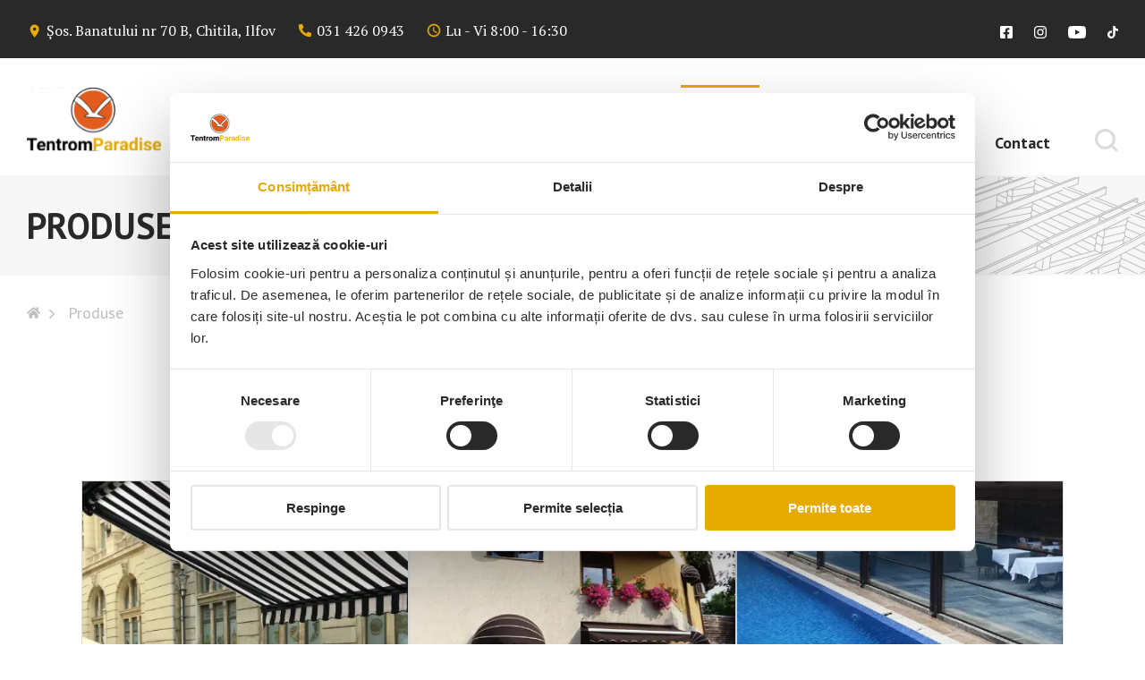

--- FILE ---
content_type: text/html; charset=UTF-8
request_url: https://tentromparadise.ro/produse/
body_size: 12926
content:
<!doctype html>
<html lang="ro-RO">
<head>
	<meta charset="UTF-8">
	<meta name="viewport" content="width=device-width, initial-scale=1">
	<link rel="profile" href="https://gmpg.org/xfn/11">

    <link rel="dns-prefetch" href="https://www.googletagmanager.com" >
    <link rel="dns-prefetch" href="https://www.gstatic.com" >

    <link rel="preconnect" href="https://www.googletagmanager.com" />
    <link rel="preconnect" href="https://fonts.googleapis.com" />
    <link rel="preconnect" href="https://fonts.gstatic.com" />

    <link href="https://www.googletagmanager.com/gtm.js?id=GTM-MPRWTBF" rel="preload" as="script">
    <link href="https://www.gstatic.com/recaptcha/releases/vm_YDiq1BiI3a8zfbIPZjtF2/recaptcha__ro.js" rel="preload" as="script">
    <link href="https://www.gstatic.com/recaptcha/releases/vm_YDiq1BiI3a8zfbIPZjtF2/recaptcha__en.js" rel="preload" as="script">

    <link rel="preload" as="image" href="" />
    <link rel="preload" as="image" href="" />


    <link rel="preload" href="https://fonts.googleapis.com/css2?family=PT+Sans:wght@400;700&family=PT+Serif:wght@400;700&family=Ubuntu:wght@300;400;500;700&display=swap" as="style" />

    <link href="https://fonts.googleapis.com/css2?family=PT+Sans:wght@400;700&family=PT+Serif:wght@400;700&family=Ubuntu:wght@300;400;500;700&display=swap" rel="stylesheet">

    <script type="text/javascript">
        var uniqueID = '1216762572697c3ae169a5a7.48910104';
    </script>

    <!-- Google Tag Manager -->
    <script>
        (function(w,d,s,l,i){w[l]=w[l]||[];w[l].push({'gtm.start':
                new Date().getTime(),event:'gtm.js'});var f=d.getElementsByTagName(s)[0],
            j=d.createElement(s),dl=l!='dataLayer'?'&l='+l:'';j.async=true;j.src=
            'https://www.googletagmanager.com/gtm.js?id='+i+dl;f.parentNode.insertBefore(j,f);
        })(window,document,'script','dataLayer','GTM-MPRWTBF');
    </script>
    <!-- End Google Tag Manager -->

	<meta name='robots' content='index, follow, max-image-preview:large, max-snippet:-1, max-video-preview:-1' />

	<!-- This site is optimized with the Yoast SEO plugin v26.8 - https://yoast.com/product/yoast-seo-wordpress/ -->
	<title>Tentrom Paradise - Produse</title>
	<meta name="description" content="Tentrom Paradise - Produse &gt; Cauți soluții eficiente de umbrire? Tentrom Paradise este partenerul tău de încredere. Alege dintr-o gamă vastă!" />
	<link rel="canonical" href="https://tentromparadise.ro/produse/" />
	<meta property="og:locale" content="ro_RO" />
	<meta property="og:type" content="article" />
	<meta property="og:title" content="Tentrom Paradise - Produse" />
	<meta property="og:description" content="Tentrom Paradise - Produse &gt; Cauți soluții eficiente de umbrire? Tentrom Paradise este partenerul tău de încredere. Alege dintr-o gamă vastă!" />
	<meta property="og:url" content="https://tentromparadise.ro/produse/" />
	<meta property="og:site_name" content="TentromParadise" />
	<meta property="article:modified_time" content="2022-11-21T11:25:27+00:00" />
	<meta name="twitter:card" content="summary_large_image" />
	<meta name="twitter:label1" content="Timp estimat pentru citire" />
	<meta name="twitter:data1" content="1 minut" />
	<script type="application/ld+json" class="yoast-schema-graph">{"@context":"https://schema.org","@graph":[{"@type":"WebPage","@id":"https://tentromparadise.ro/produse/","url":"https://tentromparadise.ro/produse/","name":"Tentrom Paradise - Produse","isPartOf":{"@id":"https://tentromparadise.ro/#website"},"datePublished":"2022-05-19T09:46:22+00:00","dateModified":"2022-11-21T11:25:27+00:00","description":"Tentrom Paradise - Produse > Cauți soluții eficiente de umbrire? Tentrom Paradise este partenerul tău de încredere. Alege dintr-o gamă vastă!","inLanguage":"ro-RO","potentialAction":[{"@type":"ReadAction","target":["https://tentromparadise.ro/produse/"]}]},{"@type":"WebSite","@id":"https://tentromparadise.ro/#website","url":"https://tentromparadise.ro/","name":"TentromParadise","description":"Doar un alt site web WordPress","publisher":{"@id":"https://tentromparadise.ro/#organization"},"potentialAction":[{"@type":"SearchAction","target":{"@type":"EntryPoint","urlTemplate":"https://tentromparadise.ro/?s={search_term_string}"},"query-input":{"@type":"PropertyValueSpecification","valueRequired":true,"valueName":"search_term_string"}}],"inLanguage":"ro-RO"},{"@type":"Organization","@id":"https://tentromparadise.ro/#organization","name":"TentromParadise","url":"https://tentromparadise.ro/","logo":{"@type":"ImageObject","inLanguage":"ro-RO","@id":"https://tentromparadise.ro/#/schema/logo/image/","url":"https://tentromparadise.ro/wp-content/uploads/2022/08/logo-tentrom-paradise-black.png","contentUrl":"https://tentromparadise.ro/wp-content/uploads/2022/08/logo-tentrom-paradise-black.png","width":150,"height":70,"caption":"TentromParadise"},"image":{"@id":"https://tentromparadise.ro/#/schema/logo/image/"}}]}</script>
	<!-- / Yoast SEO plugin. -->


<link rel="alternate" type="application/rss+xml" title="TentromParadise &raquo; Flux" href="https://tentromparadise.ro/feed/" />
<link rel="alternate" type="application/rss+xml" title="TentromParadise &raquo; Flux comentarii" href="https://tentromparadise.ro/comments/feed/" />
<link rel="alternate" title="oEmbed (JSON)" type="application/json+oembed" href="https://tentromparadise.ro/wp-json/oembed/1.0/embed?url=https%3A%2F%2Ftentromparadise.ro%2Fproduse%2F" />
<link rel="alternate" title="oEmbed (XML)" type="text/xml+oembed" href="https://tentromparadise.ro/wp-json/oembed/1.0/embed?url=https%3A%2F%2Ftentromparadise.ro%2Fproduse%2F&#038;format=xml" />
<style id='wp-img-auto-sizes-contain-inline-css'>
img:is([sizes=auto i],[sizes^="auto," i]){contain-intrinsic-size:3000px 1500px}
/*# sourceURL=wp-img-auto-sizes-contain-inline-css */
</style>
<style id='wp-block-library-inline-css'>
:root{--wp-block-synced-color:#7a00df;--wp-block-synced-color--rgb:122,0,223;--wp-bound-block-color:var(--wp-block-synced-color);--wp-editor-canvas-background:#ddd;--wp-admin-theme-color:#007cba;--wp-admin-theme-color--rgb:0,124,186;--wp-admin-theme-color-darker-10:#006ba1;--wp-admin-theme-color-darker-10--rgb:0,107,160.5;--wp-admin-theme-color-darker-20:#005a87;--wp-admin-theme-color-darker-20--rgb:0,90,135;--wp-admin-border-width-focus:2px}@media (min-resolution:192dpi){:root{--wp-admin-border-width-focus:1.5px}}.wp-element-button{cursor:pointer}:root .has-very-light-gray-background-color{background-color:#eee}:root .has-very-dark-gray-background-color{background-color:#313131}:root .has-very-light-gray-color{color:#eee}:root .has-very-dark-gray-color{color:#313131}:root .has-vivid-green-cyan-to-vivid-cyan-blue-gradient-background{background:linear-gradient(135deg,#00d084,#0693e3)}:root .has-purple-crush-gradient-background{background:linear-gradient(135deg,#34e2e4,#4721fb 50%,#ab1dfe)}:root .has-hazy-dawn-gradient-background{background:linear-gradient(135deg,#faaca8,#dad0ec)}:root .has-subdued-olive-gradient-background{background:linear-gradient(135deg,#fafae1,#67a671)}:root .has-atomic-cream-gradient-background{background:linear-gradient(135deg,#fdd79a,#004a59)}:root .has-nightshade-gradient-background{background:linear-gradient(135deg,#330968,#31cdcf)}:root .has-midnight-gradient-background{background:linear-gradient(135deg,#020381,#2874fc)}:root{--wp--preset--font-size--normal:16px;--wp--preset--font-size--huge:42px}.has-regular-font-size{font-size:1em}.has-larger-font-size{font-size:2.625em}.has-normal-font-size{font-size:var(--wp--preset--font-size--normal)}.has-huge-font-size{font-size:var(--wp--preset--font-size--huge)}.has-text-align-center{text-align:center}.has-text-align-left{text-align:left}.has-text-align-right{text-align:right}.has-fit-text{white-space:nowrap!important}#end-resizable-editor-section{display:none}.aligncenter{clear:both}.items-justified-left{justify-content:flex-start}.items-justified-center{justify-content:center}.items-justified-right{justify-content:flex-end}.items-justified-space-between{justify-content:space-between}.screen-reader-text{border:0;clip-path:inset(50%);height:1px;margin:-1px;overflow:hidden;padding:0;position:absolute;width:1px;word-wrap:normal!important}.screen-reader-text:focus{background-color:#ddd;clip-path:none;color:#444;display:block;font-size:1em;height:auto;left:5px;line-height:normal;padding:15px 23px 14px;text-decoration:none;top:5px;width:auto;z-index:100000}html :where(.has-border-color){border-style:solid}html :where([style*=border-top-color]){border-top-style:solid}html :where([style*=border-right-color]){border-right-style:solid}html :where([style*=border-bottom-color]){border-bottom-style:solid}html :where([style*=border-left-color]){border-left-style:solid}html :where([style*=border-width]){border-style:solid}html :where([style*=border-top-width]){border-top-style:solid}html :where([style*=border-right-width]){border-right-style:solid}html :where([style*=border-bottom-width]){border-bottom-style:solid}html :where([style*=border-left-width]){border-left-style:solid}html :where(img[class*=wp-image-]){height:auto;max-width:100%}:where(figure){margin:0 0 1em}html :where(.is-position-sticky){--wp-admin--admin-bar--position-offset:var(--wp-admin--admin-bar--height,0px)}@media screen and (max-width:600px){html :where(.is-position-sticky){--wp-admin--admin-bar--position-offset:0px}}

/*# sourceURL=wp-block-library-inline-css */
</style><style id='global-styles-inline-css'>
:root{--wp--preset--aspect-ratio--square: 1;--wp--preset--aspect-ratio--4-3: 4/3;--wp--preset--aspect-ratio--3-4: 3/4;--wp--preset--aspect-ratio--3-2: 3/2;--wp--preset--aspect-ratio--2-3: 2/3;--wp--preset--aspect-ratio--16-9: 16/9;--wp--preset--aspect-ratio--9-16: 9/16;--wp--preset--color--black: #000000;--wp--preset--color--cyan-bluish-gray: #abb8c3;--wp--preset--color--white: #ffffff;--wp--preset--color--pale-pink: #f78da7;--wp--preset--color--vivid-red: #cf2e2e;--wp--preset--color--luminous-vivid-orange: #ff6900;--wp--preset--color--luminous-vivid-amber: #fcb900;--wp--preset--color--light-green-cyan: #7bdcb5;--wp--preset--color--vivid-green-cyan: #00d084;--wp--preset--color--pale-cyan-blue: #8ed1fc;--wp--preset--color--vivid-cyan-blue: #0693e3;--wp--preset--color--vivid-purple: #9b51e0;--wp--preset--gradient--vivid-cyan-blue-to-vivid-purple: linear-gradient(135deg,rgb(6,147,227) 0%,rgb(155,81,224) 100%);--wp--preset--gradient--light-green-cyan-to-vivid-green-cyan: linear-gradient(135deg,rgb(122,220,180) 0%,rgb(0,208,130) 100%);--wp--preset--gradient--luminous-vivid-amber-to-luminous-vivid-orange: linear-gradient(135deg,rgb(252,185,0) 0%,rgb(255,105,0) 100%);--wp--preset--gradient--luminous-vivid-orange-to-vivid-red: linear-gradient(135deg,rgb(255,105,0) 0%,rgb(207,46,46) 100%);--wp--preset--gradient--very-light-gray-to-cyan-bluish-gray: linear-gradient(135deg,rgb(238,238,238) 0%,rgb(169,184,195) 100%);--wp--preset--gradient--cool-to-warm-spectrum: linear-gradient(135deg,rgb(74,234,220) 0%,rgb(151,120,209) 20%,rgb(207,42,186) 40%,rgb(238,44,130) 60%,rgb(251,105,98) 80%,rgb(254,248,76) 100%);--wp--preset--gradient--blush-light-purple: linear-gradient(135deg,rgb(255,206,236) 0%,rgb(152,150,240) 100%);--wp--preset--gradient--blush-bordeaux: linear-gradient(135deg,rgb(254,205,165) 0%,rgb(254,45,45) 50%,rgb(107,0,62) 100%);--wp--preset--gradient--luminous-dusk: linear-gradient(135deg,rgb(255,203,112) 0%,rgb(199,81,192) 50%,rgb(65,88,208) 100%);--wp--preset--gradient--pale-ocean: linear-gradient(135deg,rgb(255,245,203) 0%,rgb(182,227,212) 50%,rgb(51,167,181) 100%);--wp--preset--gradient--electric-grass: linear-gradient(135deg,rgb(202,248,128) 0%,rgb(113,206,126) 100%);--wp--preset--gradient--midnight: linear-gradient(135deg,rgb(2,3,129) 0%,rgb(40,116,252) 100%);--wp--preset--font-size--small: 13px;--wp--preset--font-size--medium: 20px;--wp--preset--font-size--large: 36px;--wp--preset--font-size--x-large: 42px;--wp--preset--spacing--20: 0.44rem;--wp--preset--spacing--30: 0.67rem;--wp--preset--spacing--40: 1rem;--wp--preset--spacing--50: 1.5rem;--wp--preset--spacing--60: 2.25rem;--wp--preset--spacing--70: 3.38rem;--wp--preset--spacing--80: 5.06rem;--wp--preset--shadow--natural: 6px 6px 9px rgba(0, 0, 0, 0.2);--wp--preset--shadow--deep: 12px 12px 50px rgba(0, 0, 0, 0.4);--wp--preset--shadow--sharp: 6px 6px 0px rgba(0, 0, 0, 0.2);--wp--preset--shadow--outlined: 6px 6px 0px -3px rgb(255, 255, 255), 6px 6px rgb(0, 0, 0);--wp--preset--shadow--crisp: 6px 6px 0px rgb(0, 0, 0);}:where(.is-layout-flex){gap: 0.5em;}:where(.is-layout-grid){gap: 0.5em;}body .is-layout-flex{display: flex;}.is-layout-flex{flex-wrap: wrap;align-items: center;}.is-layout-flex > :is(*, div){margin: 0;}body .is-layout-grid{display: grid;}.is-layout-grid > :is(*, div){margin: 0;}:where(.wp-block-columns.is-layout-flex){gap: 2em;}:where(.wp-block-columns.is-layout-grid){gap: 2em;}:where(.wp-block-post-template.is-layout-flex){gap: 1.25em;}:where(.wp-block-post-template.is-layout-grid){gap: 1.25em;}.has-black-color{color: var(--wp--preset--color--black) !important;}.has-cyan-bluish-gray-color{color: var(--wp--preset--color--cyan-bluish-gray) !important;}.has-white-color{color: var(--wp--preset--color--white) !important;}.has-pale-pink-color{color: var(--wp--preset--color--pale-pink) !important;}.has-vivid-red-color{color: var(--wp--preset--color--vivid-red) !important;}.has-luminous-vivid-orange-color{color: var(--wp--preset--color--luminous-vivid-orange) !important;}.has-luminous-vivid-amber-color{color: var(--wp--preset--color--luminous-vivid-amber) !important;}.has-light-green-cyan-color{color: var(--wp--preset--color--light-green-cyan) !important;}.has-vivid-green-cyan-color{color: var(--wp--preset--color--vivid-green-cyan) !important;}.has-pale-cyan-blue-color{color: var(--wp--preset--color--pale-cyan-blue) !important;}.has-vivid-cyan-blue-color{color: var(--wp--preset--color--vivid-cyan-blue) !important;}.has-vivid-purple-color{color: var(--wp--preset--color--vivid-purple) !important;}.has-black-background-color{background-color: var(--wp--preset--color--black) !important;}.has-cyan-bluish-gray-background-color{background-color: var(--wp--preset--color--cyan-bluish-gray) !important;}.has-white-background-color{background-color: var(--wp--preset--color--white) !important;}.has-pale-pink-background-color{background-color: var(--wp--preset--color--pale-pink) !important;}.has-vivid-red-background-color{background-color: var(--wp--preset--color--vivid-red) !important;}.has-luminous-vivid-orange-background-color{background-color: var(--wp--preset--color--luminous-vivid-orange) !important;}.has-luminous-vivid-amber-background-color{background-color: var(--wp--preset--color--luminous-vivid-amber) !important;}.has-light-green-cyan-background-color{background-color: var(--wp--preset--color--light-green-cyan) !important;}.has-vivid-green-cyan-background-color{background-color: var(--wp--preset--color--vivid-green-cyan) !important;}.has-pale-cyan-blue-background-color{background-color: var(--wp--preset--color--pale-cyan-blue) !important;}.has-vivid-cyan-blue-background-color{background-color: var(--wp--preset--color--vivid-cyan-blue) !important;}.has-vivid-purple-background-color{background-color: var(--wp--preset--color--vivid-purple) !important;}.has-black-border-color{border-color: var(--wp--preset--color--black) !important;}.has-cyan-bluish-gray-border-color{border-color: var(--wp--preset--color--cyan-bluish-gray) !important;}.has-white-border-color{border-color: var(--wp--preset--color--white) !important;}.has-pale-pink-border-color{border-color: var(--wp--preset--color--pale-pink) !important;}.has-vivid-red-border-color{border-color: var(--wp--preset--color--vivid-red) !important;}.has-luminous-vivid-orange-border-color{border-color: var(--wp--preset--color--luminous-vivid-orange) !important;}.has-luminous-vivid-amber-border-color{border-color: var(--wp--preset--color--luminous-vivid-amber) !important;}.has-light-green-cyan-border-color{border-color: var(--wp--preset--color--light-green-cyan) !important;}.has-vivid-green-cyan-border-color{border-color: var(--wp--preset--color--vivid-green-cyan) !important;}.has-pale-cyan-blue-border-color{border-color: var(--wp--preset--color--pale-cyan-blue) !important;}.has-vivid-cyan-blue-border-color{border-color: var(--wp--preset--color--vivid-cyan-blue) !important;}.has-vivid-purple-border-color{border-color: var(--wp--preset--color--vivid-purple) !important;}.has-vivid-cyan-blue-to-vivid-purple-gradient-background{background: var(--wp--preset--gradient--vivid-cyan-blue-to-vivid-purple) !important;}.has-light-green-cyan-to-vivid-green-cyan-gradient-background{background: var(--wp--preset--gradient--light-green-cyan-to-vivid-green-cyan) !important;}.has-luminous-vivid-amber-to-luminous-vivid-orange-gradient-background{background: var(--wp--preset--gradient--luminous-vivid-amber-to-luminous-vivid-orange) !important;}.has-luminous-vivid-orange-to-vivid-red-gradient-background{background: var(--wp--preset--gradient--luminous-vivid-orange-to-vivid-red) !important;}.has-very-light-gray-to-cyan-bluish-gray-gradient-background{background: var(--wp--preset--gradient--very-light-gray-to-cyan-bluish-gray) !important;}.has-cool-to-warm-spectrum-gradient-background{background: var(--wp--preset--gradient--cool-to-warm-spectrum) !important;}.has-blush-light-purple-gradient-background{background: var(--wp--preset--gradient--blush-light-purple) !important;}.has-blush-bordeaux-gradient-background{background: var(--wp--preset--gradient--blush-bordeaux) !important;}.has-luminous-dusk-gradient-background{background: var(--wp--preset--gradient--luminous-dusk) !important;}.has-pale-ocean-gradient-background{background: var(--wp--preset--gradient--pale-ocean) !important;}.has-electric-grass-gradient-background{background: var(--wp--preset--gradient--electric-grass) !important;}.has-midnight-gradient-background{background: var(--wp--preset--gradient--midnight) !important;}.has-small-font-size{font-size: var(--wp--preset--font-size--small) !important;}.has-medium-font-size{font-size: var(--wp--preset--font-size--medium) !important;}.has-large-font-size{font-size: var(--wp--preset--font-size--large) !important;}.has-x-large-font-size{font-size: var(--wp--preset--font-size--x-large) !important;}
/*# sourceURL=global-styles-inline-css */
</style>

<style id='classic-theme-styles-inline-css'>
/*! This file is auto-generated */
.wp-block-button__link{color:#fff;background-color:#32373c;border-radius:9999px;box-shadow:none;text-decoration:none;padding:calc(.667em + 2px) calc(1.333em + 2px);font-size:1.125em}.wp-block-file__button{background:#32373c;color:#fff;text-decoration:none}
/*# sourceURL=/wp-includes/css/classic-themes.min.css */
</style>
<link rel='stylesheet' id='wpo_min-header-0-css' href='https://tentromparadise.ro/wp-content/cache/wpo-minify/1769733035/assets/wpo-minify-header-915f2999.min.css' media='all' />
<link rel="https://api.w.org/" href="https://tentromparadise.ro/wp-json/" /><link rel="alternate" title="JSON" type="application/json" href="https://tentromparadise.ro/wp-json/wp/v2/pages/16" /><link rel="EditURI" type="application/rsd+xml" title="RSD" href="https://tentromparadise.ro/xmlrpc.php?rsd" />
<meta name="generator" content="WordPress 6.9" />
<link rel='shortlink' href='https://tentromparadise.ro/?p=16' />
		<style type="text/css">
					.site-title,
			.site-description {
				position: absolute;
				clip: rect(1px, 1px, 1px, 1px);
				}
					</style>
		<link rel="icon" href="https://tentromparadise.ro/wp-content/uploads/2022/08/favicon-tentrom.png" sizes="32x32" />
<link rel="icon" href="https://tentromparadise.ro/wp-content/uploads/2022/08/favicon-tentrom.png" sizes="192x192" />
<link rel="apple-touch-icon" href="https://tentromparadise.ro/wp-content/uploads/2022/08/favicon-tentrom.png" />
<meta name="msapplication-TileImage" content="https://tentromparadise.ro/wp-content/uploads/2022/08/favicon-tentrom.png" />
<link rel='stylesheet' id='wpo_min-footer-0-css' href='https://tentromparadise.ro/wp-content/cache/wpo-minify/1769733035/assets/wpo-minify-footer-974212ab.min.css' media='all' />
</head>

<body class="wp-singular page-template page-template-page-productsCat page-template-page-productsCat-php page page-id-16 page-parent wp-custom-logo wp-theme-tentrom metaslider-plugin">
<!-- Google Tag Manager (noscript) -->
<noscript><iframe src="https://www.googletagmanager.com/ns.html?id=GTM-MPRWTBF" height="0" width="0" style="display:none;visibility:hidden"></iframe></noscript>
<!-- End Google Tag Manager (noscript) -->


<div id="page" class="site">
	<a class="skip-link screen-reader-text" href="#primary">Skip to content</a>


    <section class="social-nav bg-mainDark color-white">
        <div class="container-main">
            <div class="tentrom-contact-container row">
                <div class="tentrom-contact-wrapper">
                    <ul>
                        <li><svg xmlns="http://www.w3.org/2000/svg" xmlns:xlink="http://www.w3.org/1999/xlink" width="18" height="20" viewBox="0 0 16 16"><defs><clipPath id="a"><rect width="18" height="20" fill="#fff"/></clipPath></defs><g clip-path="url(#a)"><path d="M11.98,3A4.477,4.477,0,0,0,7.5,7.48c0,3.36,4.48,8.32,4.48,8.32s4.48-4.96,4.48-8.32A4.477,4.477,0,0,0,11.98,3Zm0,6.08a1.6,1.6,0,1,1,1.6-1.6A1.6,1.6,0,0,1,11.98,9.08Z" transform="translate(-4.3 -0.867)" fill="#e6aa00"/></g></svg> <a style="color: inherit;text-decoration: none" href="https://goo.gl/maps/qEGo6u4fCjX7xDSX7" target="_blank">Șos. Banatului nr 70 B, Chitila, Ilfov</a>
                        </li>
                        <li>
                            <svg xmlns="http://www.w3.org/2000/svg" xmlns:xlink="http://www.w3.org/1999/xlink" width="18" height="20" viewBox="0 0 16 16"><defs><clipPath id="a"><rect width="18" height="20" fill="#fff"/></clipPath></defs><g clip-path="url(#a)"><path d="M12.335.615l-2.6-.6a.6.6,0,0,0-.687.347l-1.2,2.8a.6.6,0,0,0,.172.7L9.535,5.1a9.265,9.265,0,0,1-4.43,4.43L3.865,8.018a.6.6,0,0,0-.7-.172l-2.8,1.2a.607.607,0,0,0-.35.69l.6,2.6A.6.6,0,0,0,1.2,12.8,11.6,11.6,0,0,0,12.8,1.2.6.6,0,0,0,12.335.615Z" transform="translate(14.4 1.6) rotate(90)" fill="#e6aa00"/></g></svg>
                           <a style="color: inherit; text-decoration: none" href="tel:+40314260943">031 426 0943</a>
                        </li>
                        <li>
                            <svg xmlns="http://www.w3.org/2000/svg" xmlns:xlink="http://www.w3.org/1999/xlink" width="18" height="20" viewBox="0 0 16 16"><defs><clipPath id="a"><rect width="18" height="20" fill="#fff"/></clipPath></defs><g clip-path="url(#a)"><path d="M9.394,3A6.4,6.4,0,1,0,15.8,9.4,6.4,6.4,0,0,0,9.394,3ZM9.4,14.52A5.12,5.12,0,1,1,14.52,9.4,5.119,5.119,0,0,1,9.4,14.52ZM9.72,6.2H8.76v3.84l3.36,2.016.48-.787L9.72,9.56Z" transform="translate(-1.4 -1.4)" fill="#e6aa00" stroke="#e6aa00" stroke-width="0.25"/></g></svg> Lu - Vi 8:00 - 16:30
                        </li>
                    </ul>
                </div>
                <div class="tentrom-social-media">
                    <ul>
                        <li class="icon-facebook">
                            <a href="https://www.facebook.com/copertine" target="_blank">
                            <svg xmlns="http://www.w3.org/2000/svg" width="14.003" height="14" viewBox="0 0 14.003 14"><path d="M12.5,2.25H1.5A1.5,1.5,0,0,0,0,3.75v11a1.5,1.5,0,0,0,1.5,1.5H5.79V11.49H3.821V9.25H5.79V7.543A2.735,2.735,0,0,1,8.718,4.528a11.933,11.933,0,0,1,1.735.151V6.585H9.476A1.12,1.12,0,0,0,8.213,7.8V9.25h2.15l-.344,2.24H8.213v4.76H12.5a1.5,1.5,0,0,0,1.5-1.5v-11a1.5,1.5,0,0,0-1.5-1.5Z" transform="translate(0 -2.25)" fill="#fff"/></svg>
                            </a>
                        </li>
                        <li class="icon-instagram">
                            <a href="https://www.instagram.com/tentromparadise/" target="_blank">
                            <svg xmlns="http://www.w3.org/2000/svg" width="14.003" height="14" viewBox="0 0 14.003 14"><path d="M7,0C5.1,0,4.862.009,4.115.042a5.164,5.164,0,0,0-1.7.326,3.429,3.429,0,0,0-1.24.807,3.415,3.415,0,0,0-.808,1.24,5.145,5.145,0,0,0-.326,1.7C.007,4.861,0,5.1,0,7S.009,9.139.042,9.886a5.164,5.164,0,0,0,.326,1.7,3.433,3.433,0,0,0,.808,1.24,3.424,3.424,0,0,0,1.24.807,5.17,5.17,0,0,0,1.7.326C4.862,13.993,5.1,14,7,14s2.14-.009,2.886-.042a5.182,5.182,0,0,0,1.7-.326,3.578,3.578,0,0,0,2.048-2.047,5.164,5.164,0,0,0,.326-1.7C14,9.139,14,8.9,14,7s-.009-2.139-.042-2.886a5.176,5.176,0,0,0-.326-1.7,3.436,3.436,0,0,0-.808-1.24,3.412,3.412,0,0,0-1.24-.807,5.152,5.152,0,0,0-1.7-.326C9.141.007,8.9,0,7,0ZM7,1.26c1.869,0,2.092.009,2.83.041a3.858,3.858,0,0,1,1.3.242A2.3,2.3,0,0,1,12.46,2.872a3.864,3.864,0,0,1,.241,1.3c.033.739.041.96.041,2.829s-.009,2.091-.043,2.829a3.938,3.938,0,0,1-.246,1.3,2.223,2.223,0,0,1-.525.806,2.184,2.184,0,0,1-.805.523,3.9,3.9,0,0,1-1.3.241c-.743.033-.962.041-2.835.041S4.892,12.73,4.149,12.7a3.971,3.971,0,0,1-1.3-.246,2.168,2.168,0,0,1-.8-.524,2.125,2.125,0,0,1-.525-.805,3.972,3.972,0,0,1-.245-1.3c-.026-.735-.036-.962-.036-2.826S1.243,4.9,1.27,4.156a3.967,3.967,0,0,1,.245-1.3,2.075,2.075,0,0,1,.525-.806,2.071,2.071,0,0,1,.8-.524,3.876,3.876,0,0,1,1.3-.246c.744-.026.963-.035,2.835-.035L7,1.26ZM7,3.406A3.595,3.595,0,1,0,10.6,7,3.595,3.595,0,0,0,7,3.406ZM7,9.333A2.333,2.333,0,1,1,9.336,7,2.333,2.333,0,0,1,7,9.333Zm4.578-6.07a.84.84,0,1,1-.84-.839A.841.841,0,0,1,11.58,3.264Z" fill="#fff"/></svg>
                            </a>
                        </li>
                        <li class="icon-youtube">
                            <a href="https://www.youtube.com/channel/UCzuNr3yG1I2uXpVsWmxdMSQ" target="_blank">
                            <svg xmlns="http://www.w3.org/2000/svg" width="19.916" height="14" viewBox="0 0 19.916 14"><path d="M20.55,6.691a2.5,2.5,0,0,0-1.761-1.772C17.236,4.5,11.008,4.5,11.008,4.5s-6.228,0-7.781.419A2.5,2.5,0,0,0,1.466,6.691a26.239,26.239,0,0,0-.416,4.824,26.239,26.239,0,0,0,.416,4.824,2.465,2.465,0,0,0,1.761,1.743c1.553.419,7.781.419,7.781.419s6.228,0,7.781-.419a2.465,2.465,0,0,0,1.761-1.743,26.239,26.239,0,0,0,.416-4.824A26.239,26.239,0,0,0,20.55,6.691ZM8.971,14.475V8.554l5.205,2.961-5.205,2.96Z" transform="translate(-1.05 -4.5)" fill="#fff"/></svg>
                            </a>
                        </li>
                        <li class="icon-tik-tok">
                            <a href="https://www.tiktok.com/@tentromparadise" target="_blank">
                            <svg xmlns="http://www.w3.org/2000/svg" width="12.166" height="14" viewBox="0 0 12.166 14"><path d="M8.758.012C9.523,0,10.281.006,11.04,0a3.633,3.633,0,0,0,1.021,2.432,4.115,4.115,0,0,0,2.474,1.044V5.827a6.247,6.247,0,0,1-2.451-.566,7.209,7.209,0,0,1-.945-.542c-.006,1.7.006,3.407-.012,5.1a4.455,4.455,0,0,1-.788,2.3,4.347,4.347,0,0,1-3.448,1.872,4.255,4.255,0,0,1-2.381-.6,4.4,4.4,0,0,1-2.13-3.331c-.012-.292-.018-.583-.006-.869A4.392,4.392,0,0,1,7.469,5.3c.012.863-.023,1.727-.023,2.59A2,2,0,0,0,4.89,9.123a2.313,2.313,0,0,0-.082.939A1.986,1.986,0,0,0,6.85,11.737,1.96,1.96,0,0,0,8.466,10.8a1.346,1.346,0,0,0,.239-.618c.058-1.044.035-2.082.041-3.127.006-2.351-.006-4.7.012-7.041Z" transform="translate(-2.369)" fill="#fff"/></svg>
                            </a>
                        </li>
                    </ul>
                </div>
            </div>
        </div>
    </section>

	<header id="masthead" class="site-header">
        <div class="container-main">
            <div class="row main-menu-wrapper">
                <div class="site-branding">
                    <a href="/">
                        <img class="logo-img" src="https://tentromparadise.ro/wp-content/themes/tentrom/assets/img/logo-tentrom-black@2x.svg" alt="Tentrom Logo">
                    </a>
                </div>

                <div class="mobile-action-buttons">
                    <div class="search-toggle search-toggle-mobile">
                        <svg xmlns="http://www.w3.org/2000/svg" width="25.621" height="25.621" viewBox="0 0 25.621 25.621"><g transform="translate(1.5 1.5)"><path d="M24.056,14.278A9.778,9.778,0,1,1,14.278,4.5,9.778,9.778,0,0,1,24.056,14.278Z" transform="translate(-4.5 -4.5)" fill="none" stroke="#dcdcdc" stroke-linecap="round" stroke-linejoin="round" stroke-width="3"/><path d="M30.292,30.292l-5.317-5.317" transform="translate(-8.292 -8.292)" fill="none" stroke="#dcdcdc" stroke-linecap="round" stroke-linejoin="round" stroke-width="3"/></g></svg>
                    </div>

                <div class="hamburger-button" id="mobile-menu-button">
                    <span></span>
                    <span></span>
                    <span></span>
                </div>
                </div>
                <nav id="site-navigation" class="main-navigation font-main font-bold">
                    <div class="menu-menu-1-container"><ul id="primary-menu" class="menu"><li id="menu-item-29" class="menu-item menu-item-type-post_type menu-item-object-page menu-item-home menu-item-29"><a href="https://tentromparadise.ro/">Acasă</a></li>
<li id="menu-item-28" class="menu-item menu-item-type-post_type menu-item-object-page menu-item-28"><a href="https://tentromparadise.ro/despre-noi/">Despre noi</a></li>
<li id="menu-item-27" class="menu-item menu-item-type-post_type menu-item-object-page current-menu-item page_item page-item-16 current_page_item menu-item-has-children menu-item-27"><a href="https://tentromparadise.ro/produse/" aria-current="page">Produse</a>
<ul class="sub-menu">
	<li id="menu-item-196" class="menu-item menu-item-type-post_type menu-item-object-page menu-item-196"><a href="https://tentromparadise.ro/produse/copertine/">Copertine</a></li>
	<li id="menu-item-198" class="menu-item menu-item-type-post_type menu-item-object-page menu-item-198"><a href="https://tentromparadise.ro/produse/marchize/">Marchize</a></li>
	<li id="menu-item-197" class="menu-item menu-item-type-post_type menu-item-object-page menu-item-197"><a href="https://tentromparadise.ro/produse/inchideri-terase/">Închideri terase</a></li>
	<li id="menu-item-200" class="menu-item menu-item-type-post_type menu-item-object-page menu-item-200"><a href="https://tentromparadise.ro/produse/pergole-retractabile/">Pergole retractabile</a></li>
	<li id="menu-item-199" class="menu-item menu-item-type-post_type menu-item-object-page menu-item-199"><a href="https://tentromparadise.ro/produse/pergole-florosgroup/">Pergole florosgroup</a></li>
</ul>
</li>
<li id="menu-item-25" class="menu-item menu-item-type-post_type menu-item-object-page menu-item-25"><a href="https://tentromparadise.ro/intrebari-frecvente/">Întrebări frecvente</a></li>
<li id="menu-item-30" class="menu-item menu-item-type-post_type menu-item-object-page menu-item-30"><a href="https://tentromparadise.ro/blog/">Blog</a></li>
<li id="menu-item-24" class="menu-item menu-item-type-post_type menu-item-object-page menu-item-24"><a href="https://tentromparadise.ro/contact/">Contact</a></li>
</ul></div>                    <div class="search-toggle">
                        <svg xmlns="http://www.w3.org/2000/svg" width="25.621" height="25.621" viewBox="0 0 25.621 25.621"><g transform="translate(1.5 1.5)"><path d="M24.056,14.278A9.778,9.778,0,1,1,14.278,4.5,9.778,9.778,0,0,1,24.056,14.278Z" transform="translate(-4.5 -4.5)" fill="none" stroke="#dcdcdc" stroke-linecap="round" stroke-linejoin="round" stroke-width="3"/><path d="M30.292,30.292l-5.317-5.317" transform="translate(-8.292 -8.292)" fill="none" stroke="#dcdcdc" stroke-linecap="round" stroke-linejoin="round" stroke-width="3"/></g></svg>
                    </div>
                </nav><!-- #site-navigation -->
            </div>
        </div>
        <div class="search-form-wrapper">
            <div class="container-main">
                <div class="row">
                    <form role="search" method="get" class="search-form" action="https://tentromparadise.ro/">
				<label>
					<span class="screen-reader-text">Caută după:</span>
					<input type="search" class="search-field" placeholder="Căutare&hellip;" value="" name="s" />
				</label>
				<input type="submit" class="search-submit" value="Caută" />
			</form>                </div>
            </div>
        </div>
	</header><!-- #masthead -->

    <section class="mobile-menu">
        <div class="menu-wrapper font-main">
            <div class="menu-mobile-menu-container"><ul id="primary-menu-mobile" class="menu"><li id="menu-item-255" class="menu-item menu-item-type-post_type menu-item-object-page menu-item-home menu-item-255"><a href="https://tentromparadise.ro/">Acasă</a></li>
<li id="menu-item-258" class="menu-item menu-item-type-post_type menu-item-object-page menu-item-258"><a href="https://tentromparadise.ro/despre-noi/">Despre noi</a></li>
<li id="menu-item-260" class="menu-item menu-item-type-post_type menu-item-object-page current-menu-item page_item page-item-16 current_page_item menu-item-260"><a href="https://tentromparadise.ro/produse/" aria-current="page">Produse</a></li>
<li id="menu-item-259" class="menu-item menu-item-type-post_type menu-item-object-page menu-item-259"><a href="https://tentromparadise.ro/intrebari-frecvente/">Întrebări frecvente</a></li>
<li id="menu-item-256" class="menu-item menu-item-type-post_type menu-item-object-page menu-item-256"><a href="https://tentromparadise.ro/blog/">Blog</a></li>
<li id="menu-item-257" class="menu-item menu-item-type-post_type menu-item-object-page menu-item-257"><a href="https://tentromparadise.ro/contact/">Contact</a></li>
</ul></div>        </div>
    </section>



            <section class="page-title-wrapper">
            <div class="container-main">
                <div class="row">
                                            <h1><span>Produse</span></h1>
                                    </div>
            </div>
        </section>

    

    


    </div> <!-- closes header div -->

    <main>
        <div class="breadcrumbs container-main">
            <div class="row" itemscope itemtype="https://schema.org/BreadcrumbList">
                <span itemprop="itemListElement" itemscope itemtype="https://schema.org/ListItem">
                    <a itemprop="item" href="/">
                        <span itemprop="name" style="font-size: 0">
                            <svg xmlns="http://www.w3.org/2000/svg" width="15.09" height="12.402" viewBox="0 0 12.09 9.402">
                                <path d="M5.884,4.693,2.014,7.88v3.44a.336.336,0,0,0,.336.336L4.7,11.649a.336.336,0,0,0,.334-.336V9.3a.336.336,0,0,1,.336-.336H6.715a.336.336,0,0,1,.336.336v2.007a.336.336,0,0,0,.336.337l2.351.007a.336.336,0,0,0,.336-.336V7.878L6.2,4.693A.256.256,0,0,0,5.884,4.693ZM12,6.859,10.241,5.413V2.505a.252.252,0,0,0-.252-.252H8.814a.252.252,0,0,0-.252.252V4.029L6.683,2.483a1.007,1.007,0,0,0-1.28,0L.09,6.859a.252.252,0,0,0-.034.355l.535.651A.252.252,0,0,0,.947,7.9L5.884,3.832a.256.256,0,0,1,.321,0L11.142,7.9a.252.252,0,0,0,.355-.034l.535-.651A.252.252,0,0,0,12,6.859Z" transform="translate(0.001 -2.254)" fill="#bfbfbf"/>
                            </svg>
                            Acasa
                        </span>
                    </a>
                    <meta itemprop="position" content="1" />
                </span>
                <svg class="breadcrumb-separator" xmlns="http://www.w3.org/2000/svg" width="4.653" height="8.139" viewBox="0 0 4.653 8.139">
                    <path d="M14.5,10.264l-3.08-3.078a.579.579,0,0,1,0-.821.586.586,0,0,1,.824,0l3.489,3.487a.581.581,0,0,1,.017.8l-3.5,3.511a.582.582,0,1,1-.824-.821Z" transform="translate(-11.246 -6.196)" fill="#bfbfbf"/>
                </svg>
                <span itemprop="itemListElement" itemscope itemtype="https://schema.org/ListItem">
                    <a itemprop="item" href="/produse">
                        <span itemprop="name">Produse</span>
                    </a>
                    <meta itemprop="position" content="2" />
                </span>
                            </div>
        </div>

        <section class="first-section">
            <div class="container-main">
                <div class="row">

                                <div class="text-center">
                <h2 class="main-page-title"><span>Descoperă</span> <span>produsele</span> <span>Tentrom</span> <span>Paradise</span></h2>

                
                <div class="products-main-wrapper">
                                            <div class="product-wrapper product-127">
                            <a href="https://tentromparadise.ro/produse/copertine/">
                                <div>
                                    <img width="400" height="280" src="https://tentromparadise.ro/wp-content/uploads/2022/05/copertine-r.jpg" class="attachment-post-thumbnail size-post-thumbnail wp-post-image" alt="" decoding="async" fetchpriority="high" srcset="https://tentromparadise.ro/wp-content/uploads/2022/05/copertine-r.jpg 400w, https://tentromparadise.ro/wp-content/uploads/2022/05/copertine-r-300x210.jpg 300w" sizes="(max-width: 400px) 100vw, 400px" />                                </div>
                                <div class="product-name">
                                    <div>
                                        Copertine                                    </div>
                                </div>
                            </a>
                        </div>
                                            <div class="product-wrapper product-129">
                            <a href="https://tentromparadise.ro/produse/marchize/">
                                <div>
                                    <img width="400" height="280" src="https://tentromparadise.ro/wp-content/uploads/2022/05/marchize.jpg" class="attachment-post-thumbnail size-post-thumbnail wp-post-image" alt="" decoding="async" srcset="https://tentromparadise.ro/wp-content/uploads/2022/05/marchize.jpg 400w, https://tentromparadise.ro/wp-content/uploads/2022/05/marchize-300x210.jpg 300w" sizes="(max-width: 400px) 100vw, 400px" />                                </div>
                                <div class="product-name">
                                    <div>
                                        Marchize                                    </div>
                                </div>
                            </a>
                        </div>
                                            <div class="product-wrapper product-124">
                            <a href="https://tentromparadise.ro/produse/inchideri-terase/">
                                <div>
                                    <img width="400" height="280" src="https://tentromparadise.ro/wp-content/uploads/2022/08/categorie-inchideri-terase-1.jpg" class="attachment-post-thumbnail size-post-thumbnail wp-post-image" alt="Închideri terase" decoding="async" srcset="https://tentromparadise.ro/wp-content/uploads/2022/08/categorie-inchideri-terase-1.jpg 400w, https://tentromparadise.ro/wp-content/uploads/2022/08/categorie-inchideri-terase-1-300x210.jpg 300w" sizes="(max-width: 400px) 100vw, 400px" />                                </div>
                                <div class="product-name">
                                    <div>
                                        Închideri terase                                    </div>
                                </div>
                            </a>
                        </div>
                                            <div class="product-wrapper product-131">
                            <a href="https://tentromparadise.ro/produse/pergole-retractabile/">
                                <div>
                                    <img width="400" height="280" src="https://tentromparadise.ro/wp-content/uploads/2022/05/pergole-r.jpg" class="attachment-post-thumbnail size-post-thumbnail wp-post-image" alt="" decoding="async" srcset="https://tentromparadise.ro/wp-content/uploads/2022/05/pergole-r.jpg 400w, https://tentromparadise.ro/wp-content/uploads/2022/05/pergole-r-300x210.jpg 300w" sizes="(max-width: 400px) 100vw, 400px" />                                </div>
                                <div class="product-name">
                                    <div>
                                        Pergole retractabile                                    </div>
                                </div>
                            </a>
                        </div>
                                            <div class="product-wrapper product-133">
                            <a href="https://tentromparadise.ro/produse/pergole-florosgroup/">
                                <div>
                                    <img width="400" height="280" src="https://tentromparadise.ro/wp-content/uploads/2024/07/image-category-pergole-florosgroup.jpg" class="attachment-post-thumbnail size-post-thumbnail wp-post-image" alt="Pergola Floper 120 Solid" decoding="async" srcset="https://tentromparadise.ro/wp-content/uploads/2024/07/image-category-pergole-florosgroup.jpg 400w, https://tentromparadise.ro/wp-content/uploads/2024/07/image-category-pergole-florosgroup-300x210.jpg 300w" sizes="(max-width: 400px) 100vw, 400px" />                                </div>
                                <div class="product-name">
                                    <div>
                                        Pergole florosgroup                                    </div>
                                </div>
                            </a>
                        </div>
                                    </div>
            </div>
            <div class="wp-block-image line-separator-ct first-section">
                <figure class="aligncenter size-full"><img width="86" height="83" src="/wp-content/uploads/2022/06/icon-popular.png" alt="servicii" class="wp-image-158"></figure>
            </div>
            <br>
            <br>
            <br>
            <h2 class="main-page-title text-center"><span>Vă recomandăm </span> cele mai populare <br> produse Tentrom Paradise</h2>
            </div>
            </section>

            <div class="popular-products-wrapper">
                <div class="popular-blog-posts" style="position:relative;">
        <div class="d-flex">        <div class="popular-product">
            <img width="640" height="360" src="https://tentromparadise.ro/wp-content/uploads/2025/10/1200x675-jaluzele-plisate-04-1024x576.jpg" class="attachment-large size-large wp-post-image" alt="" decoding="async" srcset="https://tentromparadise.ro/wp-content/uploads/2025/10/1200x675-jaluzele-plisate-04-1024x576.jpg 1024w, https://tentromparadise.ro/wp-content/uploads/2025/10/1200x675-jaluzele-plisate-04-300x169.jpg 300w, https://tentromparadise.ro/wp-content/uploads/2025/10/1200x675-jaluzele-plisate-04-768x432.jpg 768w, https://tentromparadise.ro/wp-content/uploads/2025/10/1200x675-jaluzele-plisate-04.jpg 1200w" sizes="(max-width: 640px) 100vw, 640px" />            <div class="popular-product-overlay text-center">
                <a href="https://tentromparadise.ro/produs/jaluzele-plisate/">
                    <h4>Jaluzele plisate</h4>
                    <div class="pop-prod-separator"></div>
                    <div>Mai multe detalii <svg xmlns="http://www.w3.org/2000/svg" width="8.49" height="4.173" viewBox="0 0 8.49 4.173"><path d="M5.949,11.587H.227A.227.227,0,0,0,0,11.814v1.061a.227.227,0,0,0,.227.227H5.949v.873a.455.455,0,0,0,.776.322l1.631-1.631a.455.455,0,0,0,0-.643L6.726,10.392a.455.455,0,0,0-.776.322Z" transform="translate(0 -10.258)" fill="#fff"/></svg></div>
                </a>

            </div>
        </div>
            <div class="popular-product">
            <img width="640" height="360" src="https://tentromparadise.ro/wp-content/uploads/2024/06/1200x675-pergola-florosgroup-lydia-b01-1024x576.jpg" class="attachment-large size-large wp-post-image" alt="" decoding="async" srcset="https://tentromparadise.ro/wp-content/uploads/2024/06/1200x675-pergola-florosgroup-lydia-b01-1024x576.jpg 1024w, https://tentromparadise.ro/wp-content/uploads/2024/06/1200x675-pergola-florosgroup-lydia-b01-300x169.jpg 300w, https://tentromparadise.ro/wp-content/uploads/2024/06/1200x675-pergola-florosgroup-lydia-b01-768x432.jpg 768w, https://tentromparadise.ro/wp-content/uploads/2024/06/1200x675-pergola-florosgroup-lydia-b01.jpg 1200w" sizes="(max-width: 640px) 100vw, 640px" />            <div class="popular-product-overlay text-center">
                <a href="https://tentromparadise.ro/produs/lydia/">
                    <h4>Lydia</h4>
                    <div class="pop-prod-separator"></div>
                    <div>Mai multe detalii <svg xmlns="http://www.w3.org/2000/svg" width="8.49" height="4.173" viewBox="0 0 8.49 4.173"><path d="M5.949,11.587H.227A.227.227,0,0,0,0,11.814v1.061a.227.227,0,0,0,.227.227H5.949v.873a.455.455,0,0,0,.776.322l1.631-1.631a.455.455,0,0,0,0-.643L6.726,10.392a.455.455,0,0,0-.776.322Z" transform="translate(0 -10.258)" fill="#fff"/></svg></div>
                </a>

            </div>
        </div>
            <div class="popular-product">
            <img width="640" height="360" src="https://tentromparadise.ro/wp-content/uploads/2024/04/1200x675-copertine-verticale-balcon-3-1024x576.webp" class="attachment-large size-large wp-post-image" alt="" decoding="async" srcset="https://tentromparadise.ro/wp-content/uploads/2024/04/1200x675-copertine-verticale-balcon-3-1024x576.webp 1024w, https://tentromparadise.ro/wp-content/uploads/2024/04/1200x675-copertine-verticale-balcon-3-300x169.webp 300w, https://tentromparadise.ro/wp-content/uploads/2024/04/1200x675-copertine-verticale-balcon-3-768x432.webp 768w, https://tentromparadise.ro/wp-content/uploads/2024/04/1200x675-copertine-verticale-balcon-3.webp 1200w" sizes="(max-width: 640px) 100vw, 640px" />            <div class="popular-product-overlay text-center">
                <a href="https://tentromparadise.ro/produs/copertine-cu-brate-cu-carlig/">
                    <h4>Copertine cu brațe cu cârlig</h4>
                    <div class="pop-prod-separator"></div>
                    <div>Mai multe detalii <svg xmlns="http://www.w3.org/2000/svg" width="8.49" height="4.173" viewBox="0 0 8.49 4.173"><path d="M5.949,11.587H.227A.227.227,0,0,0,0,11.814v1.061a.227.227,0,0,0,.227.227H5.949v.873a.455.455,0,0,0,.776.322l1.631-1.631a.455.455,0,0,0,0-.643L6.726,10.392a.455.455,0,0,0-.776.322Z" transform="translate(0 -10.258)" fill="#fff"/></svg></div>
                </a>

            </div>
        </div>
            <div class="popular-product">
            <img width="640" height="360" src="https://tentromparadise.ro/wp-content/uploads/2024/04/1200x675-copertine-cu-brate-laterale-01-1-1024x576.webp" class="attachment-large size-large wp-post-image" alt="" decoding="async" srcset="https://tentromparadise.ro/wp-content/uploads/2024/04/1200x675-copertine-cu-brate-laterale-01-1-1024x576.webp 1024w, https://tentromparadise.ro/wp-content/uploads/2024/04/1200x675-copertine-cu-brate-laterale-01-1-300x169.webp 300w, https://tentromparadise.ro/wp-content/uploads/2024/04/1200x675-copertine-cu-brate-laterale-01-1-768x432.webp 768w, https://tentromparadise.ro/wp-content/uploads/2024/04/1200x675-copertine-cu-brate-laterale-01-1-jpg.webp 1200w" sizes="(max-width: 640px) 100vw, 640px" />            <div class="popular-product-overlay text-center">
                <a href="https://tentromparadise.ro/produs/copertine-verticale-cu-brate-laterale/">
                    <h4>Copertine verticale cu brațe laterale</h4>
                    <div class="pop-prod-separator"></div>
                    <div>Mai multe detalii <svg xmlns="http://www.w3.org/2000/svg" width="8.49" height="4.173" viewBox="0 0 8.49 4.173"><path d="M5.949,11.587H.227A.227.227,0,0,0,0,11.814v1.061a.227.227,0,0,0,.227.227H5.949v.873a.455.455,0,0,0,.776.322l1.631-1.631a.455.455,0,0,0,0-.643L6.726,10.392a.455.455,0,0,0-.776.322Z" transform="translate(0 -10.258)" fill="#fff"/></svg></div>
                </a>

            </div>
        </div>
    </div></div>            </div>
            </main>

	<footer id="colophon" class="site-footer bg-mainDark color-white">
        <div  class="site-main container-main">
            <div class="row">
                <div class="footer-info-wrapper">
                    <div class="col col-1-footer">
                        <div class="site-branding">
                            <a href="/">
                                <img class="logo-img-footer" src="https://tentromparadise.ro/wp-content/themes/tentrom/assets/img/footer-logo.svg" alt="Tentrom Logo">
                            </a>
                        </div>
                        <p style="margin-top: 0">Tentrom Paradise îți oferă un portofoliu complet de soluții de umbrire, realizate din materiale și piese de cea mai bună calitate, ideale pentru condițiile climatice din România.
                        </p>
                                            </div>
                    <div class="col">
                        <h6>Despre noi</h6>
                        <ul>
                            <li><a href="/contact">Contact </a></li>
                            <li><a href="/produse">Produsele noastre </a></li>
                            <li><a href="/informatii-generale">Informații generale</a></li>
                            <li><a href="/blog">Blog </a></li>
                            <li><a href="/intrebari-frecvente">Întrebari frecvente</a></li>
                        </ul>

                    </div>
                    <div class="col">
                        <h6>Social Media</h6>
                        <ul>
                            <li>
                                <a href="https://www.facebook.com/copertine" target="_blank">
                                <svg xmlns="http://www.w3.org/2000/svg" width="14.003" height="14" viewBox="0 0 14.003 14"><path d="M12.5,2.25H1.5A1.5,1.5,0,0,0,0,3.75v11a1.5,1.5,0,0,0,1.5,1.5H5.79V11.49H3.821V9.25H5.79V7.543A2.735,2.735,0,0,1,8.718,4.528a11.933,11.933,0,0,1,1.735.151V6.585H9.476A1.12,1.12,0,0,0,8.213,7.8V9.25h2.15l-.344,2.24H8.213v4.76H12.5a1.5,1.5,0,0,0,1.5-1.5v-11a1.5,1.5,0,0,0-1.5-1.5Z" transform="translate(0 -2.25)" fill="#fff"/></svg> Facebook
                                </a>
                            </li>
                            <li>
                                <a href="https://www.instagram.com/tentromparadise/" target="_blank">
                                <svg xmlns="http://www.w3.org/2000/svg" width="14.003" height="14" viewBox="0 0 14.003 14"><path d="M7,0C5.1,0,4.862.009,4.115.042a5.164,5.164,0,0,0-1.7.326,3.429,3.429,0,0,0-1.24.807,3.415,3.415,0,0,0-.808,1.24,5.145,5.145,0,0,0-.326,1.7C.007,4.861,0,5.1,0,7S.009,9.139.042,9.886a5.164,5.164,0,0,0,.326,1.7,3.433,3.433,0,0,0,.808,1.24,3.424,3.424,0,0,0,1.24.807,5.17,5.17,0,0,0,1.7.326C4.862,13.993,5.1,14,7,14s2.14-.009,2.886-.042a5.182,5.182,0,0,0,1.7-.326,3.578,3.578,0,0,0,2.048-2.047,5.164,5.164,0,0,0,.326-1.7C14,9.139,14,8.9,14,7s-.009-2.139-.042-2.886a5.176,5.176,0,0,0-.326-1.7,3.436,3.436,0,0,0-.808-1.24,3.412,3.412,0,0,0-1.24-.807,5.152,5.152,0,0,0-1.7-.326C9.141.007,8.9,0,7,0ZM7,1.26c1.869,0,2.092.009,2.83.041a3.858,3.858,0,0,1,1.3.242A2.3,2.3,0,0,1,12.46,2.872a3.864,3.864,0,0,1,.241,1.3c.033.739.041.96.041,2.829s-.009,2.091-.043,2.829a3.938,3.938,0,0,1-.246,1.3,2.223,2.223,0,0,1-.525.806,2.184,2.184,0,0,1-.805.523,3.9,3.9,0,0,1-1.3.241c-.743.033-.962.041-2.835.041S4.892,12.73,4.149,12.7a3.971,3.971,0,0,1-1.3-.246,2.168,2.168,0,0,1-.8-.524,2.125,2.125,0,0,1-.525-.805,3.972,3.972,0,0,1-.245-1.3c-.026-.735-.036-.962-.036-2.826S1.243,4.9,1.27,4.156a3.967,3.967,0,0,1,.245-1.3,2.075,2.075,0,0,1,.525-.806,2.071,2.071,0,0,1,.8-.524,3.876,3.876,0,0,1,1.3-.246c.744-.026.963-.035,2.835-.035L7,1.26ZM7,3.406A3.595,3.595,0,1,0,10.6,7,3.595,3.595,0,0,0,7,3.406ZM7,9.333A2.333,2.333,0,1,1,9.336,7,2.333,2.333,0,0,1,7,9.333Zm4.578-6.07a.84.84,0,1,1-.84-.839A.841.841,0,0,1,11.58,3.264Z" fill="#fff"/></svg> Instagram </a>
                            </li>
                            <li>
                                <a href="https://www.youtube.com/channel/UCzuNr3yG1I2uXpVsWmxdMSQ" target="_blank">
                                <svg xmlns="http://www.w3.org/2000/svg" width="19.916" height="14" viewBox="0 0 19.916 14"><path d="M20.55,6.691a2.5,2.5,0,0,0-1.761-1.772C17.236,4.5,11.008,4.5,11.008,4.5s-6.228,0-7.781.419A2.5,2.5,0,0,0,1.466,6.691a26.239,26.239,0,0,0-.416,4.824,26.239,26.239,0,0,0,.416,4.824,2.465,2.465,0,0,0,1.761,1.743c1.553.419,7.781.419,7.781.419s6.228,0,7.781-.419a2.465,2.465,0,0,0,1.761-1.743,26.239,26.239,0,0,0,.416-4.824A26.239,26.239,0,0,0,20.55,6.691ZM8.971,14.475V8.554l5.205,2.961-5.205,2.96Z" transform="translate(-1.05 -4.5)" fill="#fff"/></svg>
                                Youtube</a>
                            </li>
                            <li>
                                <a href="https://www.tiktok.com/@tentromparadise" target="_blank">
                                <svg xmlns="http://www.w3.org/2000/svg" width="12.166" height="14" viewBox="0 0 12.166 14"><path d="M8.758.012C9.523,0,10.281.006,11.04,0a3.633,3.633,0,0,0,1.021,2.432,4.115,4.115,0,0,0,2.474,1.044V5.827a6.247,6.247,0,0,1-2.451-.566,7.209,7.209,0,0,1-.945-.542c-.006,1.7.006,3.407-.012,5.1a4.455,4.455,0,0,1-.788,2.3,4.347,4.347,0,0,1-3.448,1.872,4.255,4.255,0,0,1-2.381-.6,4.4,4.4,0,0,1-2.13-3.331c-.012-.292-.018-.583-.006-.869A4.392,4.392,0,0,1,7.469,5.3c.012.863-.023,1.727-.023,2.59A2,2,0,0,0,4.89,9.123a2.313,2.313,0,0,0-.082.939A1.986,1.986,0,0,0,6.85,11.737,1.96,1.96,0,0,0,8.466,10.8a1.346,1.346,0,0,0,.239-.618c.058-1.044.035-2.082.041-3.127.006-2.351-.006-4.7.012-7.041Z" transform="translate(-2.369)" fill="#fff"/></svg>
                                TikTok</a>
                            </li>
                        </ul>
                    </div>
                    <div class="col">
                        <h6>Newsletter</h6>
                        <p style="margin-top: 0">
                            Vrei să fii la curent cu ultimele noutăți din domeniu? Înscrie-te aici:
                        </p>
                        <div class="nl-input-holder">
                            <div class="wpforms-container wpforms-container-full" id="wpforms-435"><form id="wpforms-form-435" class="wpforms-validate wpforms-form wpforms-ajax-form" data-formid="435" method="post" enctype="multipart/form-data" action="/produse/" data-token="2e1b710ab27f6b1795061220dc00a4ef" data-token-time="1769749217"><noscript class="wpforms-error-noscript">Please enable JavaScript in your browser to complete this form.</noscript><div class="wpforms-field-container"><div id="wpforms-435-field_1-container" class="wpforms-field wpforms-field-email email-custom-input" data-field-id="1"><label class="wpforms-field-label wpforms-label-hide" for="wpforms-435-field_1">Email <span class="wpforms-required-label">*</span></label><input type="email" id="wpforms-435-field_1" class="wpforms-field-medium wpforms-field-required" name="wpforms[fields][1]" placeholder="Adresa e-mail" spellcheck="false" required></div><div id="wpforms-435-field_2-container" class="wpforms-field wpforms-field-checkbox" data-field-id="2"><label class="wpforms-field-label wpforms-label-hide">Abonare nl <span class="wpforms-required-label">*</span></label><ul id="wpforms-435-field_2" class="wpforms-field-required" data-choice-limit="1"><li class="choice-1 depth-1"><input type="checkbox" id="wpforms-435-field_2_1" data-rule-check-limit="true" name="wpforms[fields][2][]" value="Sunt de acord cu abonarea la newsletter conform termeni și condiții" required ><label class="wpforms-field-label-inline" for="wpforms-435-field_2_1">Sunt de acord cu abonarea la newsletter conform termeni și condiții</label></li></ul></div></div><!-- .wpforms-field-container --><div class="wpforms-submit-container" ><input type="hidden" name="wpforms[id]" value="435"><input type="hidden" name="page_title" value="Produse"><input type="hidden" name="page_url" value="https://tentromparadise.ro/produse/"><input type="hidden" name="url_referer" value=""><input type="hidden" name="page_id" value="16"><input type="hidden" name="wpforms[post_id]" value="16"><button type="submit" name="wpforms[submit]" id="wpforms-submit-435" class="wpforms-submit" data-alt-text="Trimitere..." data-submit-text="Abonare" aria-live="assertive" value="wpforms-submit">Abonare</button><img src="https://tentromparadise.ro/wp-content/plugins/wpforms-lite/assets/images/submit-spin.svg" class="wpforms-submit-spinner" style="display: none;" width="26" height="26" alt="Loading"></div></form></div>  <!-- .wpforms-container --><!--                            <img class="submit-form-img" src="--><!--/assets/img/newsletter-input-submit.svg" alt="submit input">-->

                                                    </div>
                    </div>
                </div>
                <div class="footer-meta-wrapper">
                    <div>
                        <div>Copywrite © Tentrom Paradise 2026. Toate drepturile rezervate</div>
                        <div>
                            <a href="/politica-de-protectie-a-datelor">Politica de protecție a datelor</a>
                        </div>
                        <div>
                            <a href="/politica-de-cookies/">Utilizare cookies</a>
                        </div>
                    </div>
                </div>
            </div>
        </div>

        <div class="back-to-top">
            <svg xmlns="http://www.w3.org/2000/svg" width="24" height="24" viewBox="0 0 24 24" fill="none" stroke="currentColor" stroke-width="2" stroke-linecap="round" stroke-linejoin="round" class="feather feather-chevrons-up"><polyline points="17 11 12 6 7 11"></polyline><polyline points="17 18 12 13 7 18"></polyline></svg>
        </div>

	</footer><!-- #colophon -->
</div><!-- #page -->

<script type="speculationrules">
{"prefetch":[{"source":"document","where":{"and":[{"href_matches":"/*"},{"not":{"href_matches":["/wp-*.php","/wp-admin/*","/wp-content/uploads/*","/wp-content/*","/wp-content/plugins/*","/wp-content/themes/tentrom/*","/*\\?(.+)"]}},{"not":{"selector_matches":"a[rel~=\"nofollow\"]"}},{"not":{"selector_matches":".no-prefetch, .no-prefetch a"}}]},"eagerness":"conservative"}]}
</script>
<script src="https://tentromparadise.ro/wp-content/cache/wpo-minify/1769733035/assets/wpo-minify-footer-27816d77.min.js" id="wpo_min-footer-0-js"></script>
<script type='text/javascript'>
/* <![CDATA[ */
var wpforms_settings = {"val_required":"C\u00e2mpul este obligatoriu.","val_email":"Adresa de e-mail nu este corect\u0103.","val_email_suggestion":"Did you mean {suggestion}?","val_email_suggestion_title":"Click to accept this suggestion.","val_email_restricted":"This email address is not allowed.","val_number":"Introdu un num\u0103r de telefon valid.","val_number_positive":"Please enter a valid positive number.","val_minimum_price":"Amount entered is less than the required minimum.","val_confirm":"Field values do not match.","val_checklimit":"You have exceeded the number of allowed selections: {#}.","val_limit_characters":"Limit is {limit} characters. Characters remaining: {remaining}.","val_limit_words":"Limit is {limit} words. Words remaining: {remaining}.","val_min":"Please enter a value greater than or equal to {0}.","val_max":"Please enter a value less than or equal to {0}.","val_recaptcha_fail_msg":"Google reCAPTCHA verification failed, please try again later.","val_turnstile_fail_msg":"Cloudflare Turnstile verification failed, please try again later.","val_inputmask_incomplete":"Please fill out all blanks.","uuid_cookie":"","locale":"ro","country":"","country_list_label":"Country list","wpforms_plugin_url":"https:\/\/tentromparadise.ro\/wp-content\/plugins\/wpforms-lite\/","gdpr":"","ajaxurl":"https:\/\/tentromparadise.ro\/wp-admin\/admin-ajax.php","mailcheck_enabled":"1","mailcheck_domains":[],"mailcheck_toplevel_domains":["dev"],"is_ssl":"1","currency_code":"USD","currency_thousands":",","currency_decimals":"2","currency_decimal":".","currency_symbol":"$","currency_symbol_pos":"left","val_requiredpayment":"Payment is required.","val_creditcard":"Please enter a valid credit card number.","readOnlyDisallowedFields":["captcha","content","divider","hidden","html","entry-preview","pagebreak","payment-total"],"error_updating_token":"Error updating token. Please try again or contact support if the issue persists.","network_error":"Network error or server is unreachable. Check your connection or try again later.","token_cache_lifetime":"86400","hn_data":[],"address_field":{"list_countries_without_states":["GB","DE","CH","NL"]}}
/* ]]> */
</script>



</body>
</html>


--- FILE ---
content_type: text/css
request_url: https://tentromparadise.ro/wp-content/cache/wpo-minify/1769733035/assets/wpo-minify-header-915f2999.min.css
body_size: 10125
content:
/*!
Theme Name: tentrom
Theme URI: http://underscores.me/
Author: Strategad
Author URI: http://strategad.com
Description: Description
Version: 1.0.0
Tested up to: 5.4
Requires PHP: 5.6
License: GNU General Public License v2 or later
License URI: LICENSE
Text Domain: tentrom
Tags: custom-background, custom-logo, custom-menu, featured-images, threaded-comments, translation-ready

This theme, like WordPress, is licensed under the GPL.
Use it to make something cool, have fun, and share what you've learned.

tentrom is based on Underscores https://underscores.me/, (C) 2012-2020 Automattic, Inc.
Underscores is distributed under the terms of the GNU GPL v2 or later.

Normalizing styles have been helped along thanks to the fine work of
Nicolas Gallagher and Jonathan Neal https://necolas.github.io/normalize.css/
*/
 html,body,div,span,applet,object,iframe,h1,h2,h3,h4,h5,h6,p,blockquote,pre,a,abbr,acronym,address,big,cite,code,del,dfn,em,img,ins,kbd,q,s,samp,small,strike,strong,sub,sup,tt,var,b,u,i,center,dl,dt,dd,ol,ul,li,fieldset,form,label,legend,table,caption,tbody,tfoot,thead,tr,th,td,article,aside,canvas,details,embed,figure,figcaption,footer,header,hgroup,menu,nav,output,ruby,section,summary,time,mark,audio,video{margin:0;padding:0;border:0;font-size:100%;font:inherit;vertical-align:baseline}article,aside,details,figcaption,figure,footer,header,hgroup,menu,nav,section{display:block}ol,ul{list-style:none}ul{padding-left:20px}a{text-decoration:none;color:#E6AA00}.breadcrumbs{font-size:18px;margin-top:30px!important;color:#BFBFBF;font-family:"PT Sans",serif}.breadcrumbs a{color:inherit}.breadcrumbs a:hover{color:#E6AA00}.breadcrumbs svg:hover path{fill:#E6AA00}ul li::before{content:"\2022";color:#E6AA00;font-weight:700;display:inline-block;width:1em;margin-left:-1em}ul#primary-menu li::before,ul.slick-dots li::before,.tentrom-social-media ul li::before,.tentrom-contact-wrapper ul li::before,.footer-info-wrapper ul li::before{all:initial}.footer-info-wrapper ul{margin:0;padding:0}blockquote,q{quotes:none}h2.general-info-h{margin-top:60px;margin-bottom:20px;text-transform:uppercase}.waranty-title{min-height:100px}blockquote:before,blockquote:after,q:before,q:after{content:'';content:none}table{border-collapse:collapse;border-spacing:0}html,body{padding:0;margin:0;color:#292929;font-family:'PT Serif',serif;font-size:20px}img{max-width:100%;height:auto}h1,h2,h3,h4,h5,h6{font-family:'PT Sans',sans-serif}h2{font-size:40px;line-height:120%}.custom-flex-align-center{align-items:center!important}.custom-flex-space-between{justify-content:space-between!important}strong{font-weight:700}p{margin-bottom:10px;margin-top:10px}.font-main{font-family:'PT Sans',sans-serif}.font-bold{font-weight:700}.text-center{text-align:center}.bg-greyLight{background:#F7F7F7}.bg-mainDark{background:#292929}.color-mainDark{color:#292929}.color-white{color:#fff}.color-yellow{color:#E6AA00}.main-page-title{font-family:"PT Sans",serif;font-size:40px;line-height:115%;margin-bottom:30px;text-transform:uppercase;position:relative}.main-page-title::before{content:'';width:30px;height:6px;background:#DCDCDC;position:absolute;left:0;right:0;margin:0 auto;top:-20px}.before-left::before{margin-left:0!important;margin-right:auto}.btn{display:inline-block;font-weight:400;text-align:center;white-space:nowrap;vertical-align:middle;-webkit-user-select:none;-moz-user-select:none;-ms-user-select:none;user-select:none;border:1px solid #fff0;padding:20px 40px;line-height:100%;border-radius:46px;font-size:18px;text-decoration:none;transition:color .15s ease-in-out,background-color .15s ease-in-out,border-color .15s ease-in-out,box-shadow .15s ease-in-out}.line-separator-ct{margin-bottom:0;position:relative}.line-separator-ct>figure::before{content:'';position:absolute;left:0;right:0;top:50%;transform:translateY(-50%);width:100%;height:1px;background:#DCDCDC}.line-separator-ct>figure img{width:unset;background:#fff;position:relative;z-index:2;padding-left:100px;padding-right:100px}.btn-primary{color:#fff;background-color:#E6AA00;border-color:#E6AA00;transition:box-shadow .3s}.btn-primary:hover{box-shadow:0 0 11px rgb(33 33 33 / .7)}div.wpforms-container-full .wpforms-form input[type=date],div.wpforms-container-full .wpforms-form input[type=datetime],div.wpforms-container-full .wpforms-form input[type=datetime-local],div.wpforms-container-full .wpforms-form input[type=email],div.wpforms-container-full .wpforms-form input[type=month],div.wpforms-container-full .wpforms-form input[type=number],div.wpforms-container-full .wpforms-form input[type=password],div.wpforms-container-full .wpforms-form input[type=range],div.wpforms-container-full .wpforms-form input[type=search],div.wpforms-container-full .wpforms-form input[type=tel],div.wpforms-container-full .wpforms-form input[type=text],div.wpforms-container-full .wpforms-form input[type=time],div.wpforms-container-full .wpforms-form input[type=url],div.wpforms-container-full .wpforms-form input[type=week],div.wpforms-container-full .wpforms-form select,div.wpforms-container-full .wpforms-form textarea{font-family:inherit}#wpforms-957 .wpforms-field-textarea{max-width:100%!important}#wpforms-992 .wpforms-field-textarea{max-width:100%!important}.t-avantaje figure{max-width:60px;position:absolute;left:0;top:50%;transform:translateY(-50%)}.t-avantaje .t-texts{margin-left:75px;padding-left:15px;border-left:1px solid #e6aa00}.t-avantaje{position:relative;margin:15px 0}.partners-wrapper{max-width:100%;display:flex;justify-content:space-evenly;padding:36px 0;align-items:center;flex-wrap:wrap;box-shadow:0 3px 6px 0 #00000029}.partners-wrapper img{flex:1 1 auto;max-width:30%;margin:10px}.flex-active{background-color:#e6aa00!important}.hidden-md{display:none}.home-news{padding-top:100px;padding-bottom:100px}.thumbnail-photo{text-align:left;margin-left:0;margin-right:auto}.thumbnail-photo .slick-list{padding:0!important}.home-about-us{padding-top:270px;padding-bottom:136px;background-image:url(https://tentromparadise.ro/wp-content/themes/tentrom/./assets/img/home-house-left.png),url(https://tentromparadise.ro/wp-content/themes/tentrom/./assets/img/home-house-right.jpg);background-position:left top,right center;background-repeat:no-repeat,no-repeat;background-size:500px,contain}.home-about-us-meta{max-width:530px;width:100%;text-align:left;margin-left:0;margin-right:auto}.home-about-us-meta p{margin-top:20px;margin-bottom:60px}.news-intro{display:flex;align-items:center;justify-content:space-between}.container-main{max-width:1364px;width:100%;margin:0 auto}.first-section{margin-top:80px}.close-video{width:100%;text-align:right;cursor:pointer;margin-bottom:10px}.breadcrumb-separator{margin:0 10px;width:6px;height:10px}.close-video svg{width:30px;height:30px;color:#fff}.youtube-video-wrapper{position:relative;max-width:800px;margin:0 auto;width:100%;height:100%;display:flex;align-items:center;justify-content:center;flex-flow:column}.video-wrapper-grid{display:flex;flex-flow:row wrap;row-gap:100px;column-gap:100px}.youtube-video-frame{position:fixed;top:0;left:0;bottom:0;right:0;width:100%;height:100%;display:none;align-items:center;justify-content:center;background:rgb(0 0 0 / .9);z-index:101}.video-wrapper-grid>div{max-width:600px;width:100%;position:relative;text-align:left}.video-wrapper-grid>div h3{margin-top:20px;font-family:"PT Sans";font-size:40px;font-weight:700;margin-bottom:10px}.video-wrapper-grid>div img{width:100%;object-fit:cover;height:350px}.video-embed-data{cursor:pointer}.video-embed-data>div:first-of-type{position:relative;font-size:0}.video-embed-data>div:first-of-type svg{position:absolute;left:50%;top:50%;right:0;bottom:0;transform:translate(-50%,-50%)}.page-title-wrapper{padding-top:30px;padding-bottom:30px;background-size:contain;background:#F7F7F7 url(https://tentromparadise.ro/wp-content/themes/tentrom/./assets/img/img-detail.png) no-repeat right}.page-title-wrapper h1,.page-title-wrapper h2,.title-custom{font-size:40px;margin-top:0;font-weight:400;margin-bottom:0;text-transform:uppercase}.page-title-wrapper h1>span:first-of-type,.main-page-title>span:first-of-type,.page-title-wrapper h2>span:first-of-type,h2>span:first-of-type,.title-custom>span:first-of-type{font-weight:700}.video-gallery .title-custom{margin-top:65px;margin-bottom:60px}.video-gallery{text-align:center}.banner-pages{font-size:0;position:relative}.banner-pages img{object-fit:cover;width:100%}.homepage-header-cta{position:absolute;top:0;left:0;right:0;bottom:0;display:flex;align-items:center;justify-content:center;flex-flow:column;color:#fff;z-index:2}.homepage-header-cta h2{margin-top:15px;margin-bottom:34px;font-size:40px;font-weight:700}.homepage-header-cta h1{font-size:66px;font-weight:700;text-transform:uppercase}.banner-pages img{height:400px}.page-id-7 .banner-pages img{height:750px}.social-nav .tentrom-contact-container{display:flex;align-items:center;justify-content:space-between;padding-top:20px;padding-bottom:20px;font-size:16px}.row{padding-left:30px!important;padding-right:30px!important}.social-nav .tentrom-contact-container ul{list-style:none;padding:0;margin:0}.social-nav .tentrom-contact-container ul li{display:inline-block;margin-left:20px;position:relative}.social-nav .tentrom-contact-container ul li svg{position:relative;top:4px}.social-nav a:hover{opacity:.8}.social-nav .tentrom-contact-container ul li:first-of-type{margin-left:0}#submit_newsletter{padding-left:15px}.main-menu-wrapper{padding-top:30px;padding-bottom:25px;display:flex;align-items:stretch;justify-content:space-between;position:relative}#site-navigation{height:inherit;display:flex;align-items:flex-end;justify-content:space-between}#site-navigation .search-toggle{margin-left:50px;position:relative;bottom:-5px;cursor:pointer}.search-form{-webkit-box-shadow:0 6px 14px 0 rgb(0 0 0 / 42%);box-shadow:0 6px 14px 0 rgb(0 0 0 / 42%)}#site-navigation .search-toggle:hover svg g path,#site-navigation .search-toggle.active-search svg g path{stroke:#E6AA00}#primary-menu li,.menu-menu-1-container,#primary-menu{height:100%}#primary-menu{padding:0;margin:0;list-style:none;font-size:18px}#primary-menu li a{color:#292929;text-decoration:none;display:flex;align-items:flex-end;height:inherit;position:relative}#primary-menu li{display:inline-block;margin-left:50px}#primary-menu li:first-of-type{margin-left:0}#primary-menu li a:hover::before,#primary-menu li.current_page_item a::before{content:'';position:absolute;left:0;top:0;width:100%;height:3px;background:#E6AA00}#primary-menu li.current_page_item a,#primary-menu li a:hover{color:#E6AA00;}#menu-item-27 a{padding-bottom:50px}.menu-item-has-children>a::after{content:'';width:15px;height:15px;background-repeat:no-repeat;position:relative;margin-left:10px;background-size:15px;background-image:url(https://tentromparadise.ro/wp-content/themes/tentrom/./assets/img/icon-arrow-down.svg)}.menu-item-has-children:hover>a::after{-webkit-transform:rotate(-180deg);-moz-transform:rotate(-180deg);-ms-transform:rotate(-180deg);-o-transform:rotate(-180deg);transform:rotate(-180deg);bottom:5px}.sub-menu{display:none;position:absolute;width:100%;left:0;right:0;background:#fff;max-width:1264px;margin:0 auto;padding:30px;align-items:flex-start;justify-content:space-between}.menu-item-has-children:hover .sub-menu{z-index:101;display:flex;top:130px;animation:fadeIn linear 0.3s;-webkit-animation:fadeIn linear 0.3s;-moz-animation:fadeIn linear 0.3s;-o-animation:fadeIn linear 0.3s;-ms-animation:fadeIn linear 0.3s;-webkit-box-shadow:0 6px 14px 0 rgb(0 0 0 / .42);box-shadow:0 6px 14px 0 rgb(0 0 0 / .42)}.btn-go-to-form{margin-top:30px;cursor:pointer}.btn-go-to-form:hover{opacity:.8}.sub-menu.active-submenu{top:137px;animation:fadeIn linear 0.3s;-webkit-animation:fadeIn linear 0.3s;-moz-animation:fadeIn linear 0.3s;-o-animation:fadeIn linear 0.3s;-ms-animation:fadeIn linear 0.3s;-webkit-box-shadow:0 6px 14px 0 rgb(0 0 0 / .42);box-shadow:0 6px 14px 0 rgb(0 0 0 / .42)}.faq-holder-question svg{max-width:30px;width:100%}.faq-holder h2{flex-grow:1;font-size:24px;line-height:110%}#primary-menu-mobile{display:none}@keyframes fadeIn{0%{opacity:0;top:120px}100%{opacity:1;top:130px}}.site-header{position:relative}.search-form-wrapper{display:none;position:absolute;width:100%;top:131px;right:0;z-index:100}.warranty-wrapper{display:flex;flex-flow:row wrap;align-items:stretch;justify-content:space-between;row-gap:20px;column-gap:20px;margin-top:30px}.warranty-wrapper>div{max-width:19%;width:100%;text-align:center;border:1px solid #DCDCDC;padding:30px;display:flex;flex-flow:column;align-items:center;justify-content:space-between}.warranty-wrapper>div>div:nth-child(1){min-height:100px;font-weight:700}.warranty-wrapper>div>div:nth-child(2){border-top:1px solid #c3c3c3;border-bottom:1px solid #c3c3c3;padding-top:30px;padding-bottom:30px;flex-grow:1}.warranty-wrapper>div>div:nth-child(3){min-height:150px;display:flex;flex-flow:column;align-items:center;justify-content:center}.recent-posts a.top-above img{max-width:100%;width:100%;height:240px;object-fit:cover}.search-form-wrapper .search-field{height:52px;width:100%;border-style:none;border:1px solid #F6F2F2;padding-left:10px}.search-form-wrapper .search-submit{display:none}.search-form-wrapper .search-field:focus-visible{outline:none!important}.contact-info-container a{color:#E6AA00;text-decoration:none}.contact-info-container{margin-bottom:20px}#primary-menu li .sub-menu li{background-size:contain;background-repeat:no-repeat;background-position:center 0;height:192px!important;width:220px!important;text-align:center;margin-left:0}.contact-info-container{position:relative;padding-left:40px}.contact-info-container>svg{position:absolute;left:0;top:3px}.footer-meta-wrapper{margin-top:50px}.footer-meta-wrapper>div{display:flex;align-items:center;justify-content:center}.footer-meta-wrapper>div>div a{color:#fff;text-decoration:none}.footer-meta-wrapper>div>div:nth-of-type(2){margin-left:20px;margin-right:20px;padding-left:20px;padding-right:20px;border-left:1px solid #fff;border-right:1px solid #fff}#primary-menu li .sub-menu li a{color:#292929;text-decoration:none;display:flex;align-items:flex-end;justify-content:center;height:inherit;position:relative;width:100%;text-align:center}.footer-info-wrapper{display:flex;align-items:flex-start;justify-content:space-between;flex-flow:row wrap;position:relative;column-gap:10%}.footer-info-wrapper>div{flex-grow:1}.tags-links a{color:#BFBFBF;text-decoration:none}.post-categories{display:none}.footer-info-wrapper>div:first-of-type{max-width:280px;width:100%}.footer-info-wrapper>div:nth-of-type(2){max-width:fit-content;width:100%}.footer-info-wrapper>div:nth-of-type(3){max-width:fit-content;width:100%}.footer-info-wrapper>div:nth-of-type(4){max-width:280px;width:100%}.footer-info-wrapper .col a,.footer-meta-wrapper a{color:inherit!important;text-decoration:none}.footer-info-wrapper .col a:hover,.footer-meta-wrapper a:hover{text-decoration:underline}.footer-info-wrapper .col h6{font-size:20px;color:#E6AA00;margin-top:0;margin-bottom:30px;font-family:"PT Serif"}.col ul li{margin-bottom:20px}.mobile-action-buttons{display:none}.col ul li svg{margin-right:5px}.col ul li:last-of-type{margin-bottom:0}.container-pagination{display:block;width:100%;max-width:100%;margin-top:30px}.container-pagination .d-flex{margin:0;padding:0;display:flex;align-items:center;justify-content:center;list-style:none}.container-pagination .d-flex li{margin-left:10px;margin-right:10px}.container-pagination .d-flex li::before{all:initial}.container-pagination .d-flex li:last-of-type,.container-pagination .d-flex li:first-of-type{border:2px solid #DCDCDC;max-width:fit-content;padding:6px 20px}.container-pagination .d-flex li a{color:#292929}.container-pagination .d-flex li{border:2px solid #DCDCDC;max-width:fit-content;padding:6px 20px}.container-pagination .d-flex li.active{border-color:#E6AA00!important}.container-pagination .d-flex li.active a{color:#E6AA00}#menu-item-196{background-image:url(https://tentromparadise.ro/wp-content/themes/tentrom/./assets/img/copertine-category-img.jpg)}#menu-item-198{background-image:url(https://tentromparadise.ro/wp-content/themes/tentrom/./assets/img/marchize-category-img.jpg)}#menu-item-197{background-image:url(https://tentromparadise.ro/wp-content/themes/tentrom/./assets/img/img-menu-inchideri-terase.jpg)}#menu-item-200{background-image:url(https://tentromparadise.ro/wp-content/themes/tentrom/./assets/img/pergole-retractabile-category-img.jpg)}#menu-item-199{background-image:url(https://tentromparadise.ro/wp-content/themes/tentrom/./assets/img/floper-120-solid.jpg)}.button-scroll-to-next-section{position:absolute;bottom:30px;left:0;right:0;margin:0 auto;text-align:center;z-index:2}.button-scroll-to-next-section svg:hover{cursor:pointer}.button-scroll-to-next-section svg:hover path,.button-scroll-to-next-section svg:hover g{opacity:1}input[type="search"]::-webkit-search-cancel-button{-webkit-appearance:none;display:inline-block;width:12px;height:12px;margin-right:10px;background:linear-gradient(45deg,#fff0 0%,#fff0 43%,#000 45%,#000 55%,#fff0 57%,#fff0 100%),linear-gradient(135deg,transparent 0%,transparent 43%,#000 45%,#000 55%,transparent 57%,transparent 100%)}input[type="search"][value="dark"]::-webkit-search-cancel-button{background:linear-gradient(45deg,#fff0 0%,#fff0 43%,#fff 45%,#fff 55%,#fff0 57%,#fff0 100%),linear-gradient(135deg,transparent 0%,transparent 43%,#fff 45%,#fff 55%,transparent 57%,transparent 100%)}#wpforms-435-field_2-container{margin-top:0!important;padding-top:0!important}.site-footer{margin-top:100px;padding-top:90px;padding-bottom:30px;font-size:16px;position:relative}.back-to-top{position:absolute;right:30px;bottom:30px;background:#E6AA00;border-radius:50%;width:50px;height:50px;display:flex;align-items:center;cursor:pointer;justify-content:center}.back-to-top:hover{opacity:.7}.page-id-16 .site-footer{margin-top:0}.home-popular-products p{margin:20px auto;max-width:760px;width:100%}#wpforms-435-field_2-container .wpforms-field-label.wpforms-label-hide{display:none}.home-reviews{margin-top:120px}.partners{padding-top:120px;position:relative}.graphic-partners{position:absolute;top:0;right:0}.col-1-footer{position:relative;top:-44px}.col .site-branding img{margin-bottom:30px}.nl-input-holder{position:relative;margin-top:10px;overflow:hidden}.nl-input-holder input{width:100%}.nl-input-holder label{position:absolute;right:0;top:0;bottom:0}.nl-input-holder .wpforms-field-container>div{max-width:100%}#wpforms-435-field_1{min-height:50px!important}#wpforms-435-field_1-container{position:relative;min-height:initial!important}.wpforms-error-container{display:none}.submit-form-img{position:absolute;right:0;top:21px}.agr-recaptcha-wrapper{order:3}div.wpforms-container-full .wpforms-form label.wpforms-error{font-size:14px;margin-top:4px}#wpforms-435-field_2_1{min-height:initial!important}#wpforms-form-435 div.wpforms-container-full .wpforms-form .wpforms-field{padding:0!important}#wpforms-435-field_1-container>label:first-of-type{display:none}#wpforms-435-field_1-container{padding:0!important}#wpforms-submit-435{margin-top:0;max-width:100%;width:100%}#wpforms-submit-435:hover{color:#292929!important;background-color:#dddddd!important}.nl-input-holder label img{height:100%;object-fit:cover}.footer-info-wrapper>div:nth-of-type(4) input{max-width:260px;width:100%;height:56px;border:1px solid #fff0}.footer-info-wrapper>div:nth-of-type(4) input:focus{outline:none}.recent-posts{margin-top:50px}.recent-posts,.popular-blog-posts>div{display:flex;align-items:flex-start;justify-content:space-between}.popular-blog-posts{margin-top:70px}.recent-posts>div{max-width:30%;width:100%}.recent-posts h4{font-size:18px;font-weight:700;font-family:"PT Sans";margin-bottom:18px;margin-top:10px}.recent-posts a{color:inherit;text-decoration:none}.popular-product{position:relative;cursor:pointer}.pop-prod-separator{width:60px;height:2px;background-color:#E6AA00;margin:30px auto}.customer-reviews{max-width:1304px;width:100%;margin:0 auto;margin-top:60px}.popular-product-overlay{display:none;background:rgb(0 0 0 / .8);position:absolute;left:0;right:0;top:0;bottom:0;width:100%;height:100%}.review-thumb{text-align:center}.review-thumb>img{width:110px;height:110px;object-fit:cover;border-radius:50%;overflow:hidden;margin:0 auto;margin-top:30px}.review{position:relative}.quote-marks{position:absolute;top:30px;left:30px;width:68px;height:52px}.review h4{margin-top:32px;margin-bottom:40px;font-size:18px}.review .review-text{font-size:18px;text-align:center;padding:0 20px 26px 20px}.review-quote-marks{margin:0 auto;margin-top:30px;margin-bottom:25px;max-width:144px;width:100%;height:100%}.logo-img{max-width:150px;width:100%;height:100%}.logo-img-footer{max-width:140px;width:100%;height:100%}.popular-product-overlay h4{font-size:36px;font-weight:700;text-transform:uppercase}.slick-dots li button:before{font-size:46px!important}.slick-dots li.slick-active button:before{color:#E6AA00!important}.slick-dots{position:static!important;margin-top:30px!important}.popular-product{font-size:0;max-width:25%;width:100%}.popular-product>img{width:100%;object-fit:cover;height:500px}.popular-product-overlay a>div:last-of-type{font-size:16px;display:flex;align-items:center;justify-content:center}.popular-product-overlay a>div:last-of-type svg{margin-left:10px}.popular-product-overlay a{color:#fff;text-decoration:none;opacity:0}.popular-product:hover .popular-product-overlay{display:flex;align-items:center;justify-content:center}.popular-product:hover .popular-product-overlay a{-webkit-animation-name:fadeIn;-webkit-animation-duration:1s;animation-name:fadeIn;animation-duration:1s;opacity:1}@-webkit-keyframes fadeInText{0%{opacity:0}20%{opacity:0}40%{opacity:.3}60%{opacity:.5}80%{opacity:.9}100%{opacity:1}}@keyframes fadeInText{0%{opacity:0}20%{opacity:0}40%{opacity:.3}60%{opacity:.5}80%{opacity:.9}100%{opacity:1}}.blog-index-page{display:flex;flex-flow:row wrap;align-items:flex-start;justify-content:space-between;margin-top:60px}.blog-index-page .articles-wrapper,.article-wrapper-single{max-width:920px;width:100%}.article-wrapper-single .post-thumbnail img{max-height:500px;object-fit:cover}span.posted-on{display:block;color:#BFBFBF}span.cat-links{color:#BFBFBF}.slider-nav .slick-dots{bottom:-10px!important;margin-top:0!important}.articles-wrapper .separator,.single-post .separator{max-width:60px;width:100%;height:1px;background-color:#E6AA00;margin-top:10px;margin-bottom:19px}.faq-holder-question{display:flex;align-items:center;justify-content:flex-start;font-weight:700;cursor:pointer}.slick-next:before{content:''!important;background-image:url(https://tentromparadise.ro/wp-content/themes/tentrom/./assets/img/arrow_right.svg)}.main-image-product{width:100%;object-fit:cover}.slick-prev:before{content:''!important;background-image:url(https://tentromparadise.ro/wp-content/themes/tentrom/./assets/img/arrow_left.svg)}.slick-current .thumb-holder{border:2px solid #E6AA00}.thumb-holder{padding:6px 10px;background-color:#fff;margin:0 10px;box-sizing:border-box;border:2px solid #fff0}.thumb-holder img{height:76px;width:100%;object-fit:cover}.slick-lightbox .slick-prev{z-index:101}.slider-nav img{cursor:pointer}.slick-lightbox-inner .slick-prev{left:10px!important}.slick-lightbox .slick-next{right:35px!important}.slider .slick-prev:before,.slider .slick-next:before,.slider3 .slick-prev:before,.slider3 .slick-next:before,.slick-lightbox .slick-prev:before,.slick-lightbox .slick-next:before{color:white!important;background-repeat:no-repeat!important;background-position:center!important;display:block!important;width:2.5rem!important;height:2.5rem!important;background-size:1.5rem!important;content:""!important;opacity:0.5!important;z-index:101}.faq-holder-question svg{margin-right:30px}.archive-header-description{margin-top:20px}.faq-wrapper{max-width:1072px;width:100%;margin:0 auto;margin-top:60px}.faq-holder-answer{text-align:left}svg.active-question>g path:first-of-type{display:none}.faq-holder{padding:40px;border-top:1px solid #c3c3c3;border-bottom:1px solid #c3c3c3;text-align:left}.faq-holder-answer{display:none;margin-left:100px;padding-left:30px;border-left:3px solid #E6AA00;margin-top:30px}.entry-meta{font-size:16px}.single-post .separator{max-width:200px;margin-top:20px;margin-bottom:20px}span.posted-on a,span.cat-links a{color:#292929;text-decoration:none;font-size:16px;line-height:18px}.articles-wrapper{display:flex;flex-flow:row wrap;align-items:flex-start;justify-content:space-between}.single-post .entry-content{margin-bottom:80px}.articles-wrapper article .comments-link{display:none}.articles-wrapper article .entry-title{font-family:"PT Sans";font-size:22px;font-weight:700;margin-top:0}.articles-wrapper article .entry-title a{color:inherit;text-decoration:none}.articles-wrapper article .entry-content{font-size:18px}.articles-wrapper article .entry-header{padding-top:30px}.articles-wrapper article footer{padding-left:30px;padding-right:30px;padding-bottom:30px}.articles-wrapper article .entry-header,.articles-wrapper article .entry-content{padding-left:30px;padding-right:30px;padding-bottom:30px}.articles-wrapper article a img{width:100%;object-fit:cover;height:300px}.articles-wrapper article{max-width:430px;width:100%;margin-bottom:54px;-webkit-box-shadow:0 0 7px 7px rgb(0 0 0 / 7%);box-shadow:0 0 7px 7px rgb(0 0 0 / 7%)}.sidebar-article .posted-on{font-size:16px}.sidebar-article>div:first-of-type{font-size:0}.sidebar-article>div:first-of-type img{height:180px;width:100%;object-fit:cover}.sidebar-article h4{font-size:18px;margin-top:20px;margin-bottom:12px;line-height:24px;font-weight:700}.sidebar-widget{margin-bottom:30px;position:relative}.sidebar-widget>svg{position:absolute;left:-20px;top:0}header h1.entry-title{margin-top:40px;font-size:40px;font-weight:700;line-height:46px;font-family:"PT Sans";margin-bottom:20px}.category-holder a{color:inherit;text-decoration:none;border:1px solid #BFBFBF;padding:12px 24px;margin-bottom:22px;text-align:center;display:inline-block}.category-holder a:hover{background-color:#BFBFBF}.sidebar-title{margin-bottom:36px;font-size:26px;font-weight:700;font-family:"PT Sans"}.articles-wrapper>header{display:none}.sidebar-wrapper{max-width:266px;width:100%}.sidebar-article{margin-bottom:32px}.go-to-article a{letter-spacing:1px;font-size:16px;display:flex;align-items:center;text-decoration:none;color:inherit}.go-to-article a:hover{text-decoration:underline}.go-to-article a svg{margin-left:10px}.products-main-wrapper{display:flex;align-items:stretch;justify-content:center;align-content:center;flex-wrap:wrap;row-gap:52px;column-gap:52px;margin-top:50px}.products-main-wrapper.product-page-inside{justify-content:flex-start}.products-main-wrapper .product-wrapper{display:flex;flex-flow:column;max-width:30%;width:100%;box-sizing:border-box;font-size:0;overflow:hidden}.products-main-wrapper .product-wrapper a>div:first-of-type{overflow:hidden}.products-main-wrapper .product-wrapper img{width:100%;max-height:400px;overflow:hidden;object-fit:cover;transition:transform 1s cubic-bezier(.14,1.12,.67,.99) 0s}.products-main-wrapper.product-page-inside .product-wrapper img{max-height:200px}.products-main-wrapper .product-wrapper:hover img{transform:scale(1.2)}.products-main-wrapper .product-wrapper:hover{-webkit-transition:all 300ms ease-in-out;-ms-transition:all 300ms ease-in-out;transition:all 300ms ease-in-out;background-color:#E6AA00;color:#fff}.product-name{font-size:30px;line-height:42px;letter-spacing:1px;text-align:center;width:100%;text-transform:capitalize}.product-name>div{padding:15px}.product-wrapper{border:1px solid #DCDCDC}.product-entry,.product-information-container{display:flex;align-items:flex-start;justify-content:space-between;flex-flow:row wrap}.info-icons{max-width:90px;height:auto;margin-bottom:30px}.product-information-container h3,.product-main-description h3{font-family:"PT Serif";font-size:22px;font-weight:700;;margin-bottom:30px}.video-gallery{margin-top:90px}.product-entry>div:first-of-type,.product-information-container>div:first-of-type{max-width:714px;width:100%}.product-entry>div:last-of-type,.product-information-container>div:last-of-type{max-width:510px;width:100%}.product-information-container>div.alone-container:first-of-type{max-width:100%!important;width:100%}.product-information-container>div.alone-container:last-of-type{max-width:100%!important;width:100%}.product-wrapper a{text-decoration:none;color:inherit}.product-information-container{padding-top:60px;padding-bottom:60px;margin-top:80px}.container-contact-form{margin-top:80px}.navigation.post-navigation{padding-bottom:80px;margin-bottom:64px;border-bottom:1px solid #DCDCDC}.comment-reply-title{color:#292929;font-family:'PT Sans',sans-serif;font-size:26px;font-weight:700;line-height:34px;margin-bottom:30px}#commentform{display:flex;flex-flow:row wrap;align-items:flex-start;justify-content:space-between}p.comment-form-author{order:1}p.comment-form-email{order:2}p.comment-form-comment{order:3}p.comment-form-cookies-consent{order:4;margin-top:20px;display:flex;align-items:flex-start;margin-bottom:0}p.form-submit{order:5;margin-top:30px}p.form-submit #submit{display:inline-block;font-weight:400;white-space:nowrap;vertical-align:middle;-webkit-user-select:none;-moz-user-select:none;-ms-user-select:none;user-select:none;border:1px solid #E6AA00!important;padding:20px 40px!important;line-height:100%;border-radius:46px;font-size:18px;text-decoration:none;transition:color .15s ease-in-out,background-color .15s ease-in-out,border-color .15s ease-in-out,box-shadow .15s ease-in-out;color:#fff;background-color:#E6AA00!important;text-align:center!important}p.form-submit #submit:hover{cursor:pointer;box-shadow:0 0 11px rgb(33 33 33 / 70%)!important}.comments-title{display:none}p.comment-form-comment{margin-top:30px}p.comment-form-comment textarea,p.comment-form-comment{width:100%}.comment-meta{display:flex;align-items:center;justify-content:space-between;flex-flow:row wrap}.comment-awaiting-moderation{display:block;width:100%;font-size:14px;opacity:.7;margin-top:10px;margin-bottom:10px}.comment-author.vcard{max-width:40%;width:100%;display:flex;align-items:center}.comment-author.vcard img{border-radius:50%;object-fit:cover;margin-right:10px;height:50px;width:50px}.comment-author .comment-metadata{max-width:60%;width:100%}.comment-metadata a{text-decoration:none;font-size:16px;color:#BFBFBF}.comment-form-cookies-consent #wp-comment-cookies-consent{min-height:20px!important;padding-top:5px;margin-right:10px}p.comment-form-author,p.comment-form-email{max-width:48%;width:100%;margin-bottom:0}.comment-content{margin-bottom:60px;margin-top:20px;font-size:18px}.comment-reply-link::before{content:'';background-image:url(https://tentromparadise.ro/wp-content/themes/tentrom/./assets/img/icon-reply.svg);position:absolute;width:15px;height:15px;background-size:contain;background-repeat:no-repeat;left:-25px;top:4px}.comments-area{display:flex;flex-flow:column}.comments-area>h2{order:1}.comments-area>.comment-list{order:3}.comments-area>#respond{order:2;margin-bottom:40px}.comment-list .comment-respond{margin-top:30px}.comment-list .comment-respond .comment-reply-title{font-size:26px}.comment-list .comment-respond .comment-reply-title small{margin-left:10px}.comment-list .comment-respond .comment-reply-title small a{color:inherit;text-decoration:none;opacity:.6;font-size:70%}.comment-reply-link{font-size:16px;font-weight:700;text-transform:uppercase;text-decoration:none;font-family:"PT Sans",serif;color:#BFBFBF;letter-spacing:2px;position:relative}.comment .reply{padding-left:25px}b.fn{text-transform:capitalize;font-family:"PT Sans";font-size:26px}.says{display:none}p.comment-form-author input,p.comment-form-email input{width:100%}ol.children li{padding-left:60px;padding-top:30px;margin-top:30px;border-top:1px solid #DCDCDC}.comment-notes{display:none}#commentform p label{display:block}ol.comment-list>li{margin-bottom:74px;padding:30px 60px;-webkit-box-shadow:0 4px 18px 0 rgb(161 161 161);-moz-box-shadow:0 4px 18px 0 rgb(161 161 161);box-shadow:0 4px 18px 0 rgb(161 161 161)}.nav-links{display:flex;align-items:center;justify-content:space-between}#comments input,#comments textarea,.wpforms-form input,.wpforms-form textarea,.wpforms-form select{border:1px solid #DCDCDC!important;min-height:66px!important;background-color:#FCFCFC!important;padding-left:10px!important;font-size:16px!important}.wpforms-field-checkbox ul li{position:relative}div.wpforms-container-full .wpforms-form .wpforms-list-inline ul li{position:relative}div.wpforms-container-full .wpforms-form .wpforms-field{text-align:left}.wpforms-field-checkbox ul li::before{margin-left:0!important;position:absolute;right:-30px;top:-5px;display:none}.wpforms-field-label-inline a{color:#E6AA00}.wpforms-form input[type=checkbox]{min-height:initial!important}.single-post .nav-title{display:none}.nav-previous,.nav-next{border:2px solid #DCDCDC;max-width:fit-content;padding:6px 20px}.nav-previous a,.nav-next a{color:inherit;text-decoration:none}div.wpforms-container-full .wpforms-form input.wpforms-field-medium,div.wpforms-container-full .wpforms-form select.wpforms-field-medium,div.wpforms-container-full .wpforms-form .wpforms-field-row.wpforms-field-medium{max-width:100%!important}.wpforms-field-container{display:flex;align-items:flex-start;justify-content:space-between;flex-flow:row wrap;column-gap:16px;row-gap:20px}.wpforms-field-container>div{max-width:49%;width:100%!important}#wpforms-166 .wpforms-field-container>div{max-width:100%}.wpforms-field-container>div#wpforms-171-field_1-container{max-width:100%!important}.comment-form-url{display:none}div.wpforms-container-full .wpforms-form input[type=submit],div.wpforms-container-full .wpforms-form button[type=submit],div.wpforms-container-full .wpforms-form .wpforms-page-button,#wpforms-submit-171,#wpforms-submit-166{background-color:#E6AA00!important;border:none;color:white!important;padding:16px 32px!important;text-decoration:none;font-size:18px!important;font-family:"PT Serif",serif;border-radius:46px;cursor:pointer;margin-top:30px;transition:box-shadow .3s;border:0!important}div.wpforms-container-full .wpforms-form input[type=submit]:hover,div.wpforms-container-full .wpforms-form button[type=submit]:hover,div.wpforms-container-full .wpforms-form .wpforms-page-button:hover,#wpforms-submit-171:hover,#wpforms-submit-166:hover{box-shadow:0 0 11px rgb(33 33 33 / .7)}#wpforms-166 .wpforms-field-container,#wpforms-171 .wpforms-field-container{row-gap:10px}#wpforms-171{margin-top:30px}#wpforms-171 .wpforms-field-textarea{max-width:100%!important}.footer-cookie{margin-top:-34px;padding:15px 0;margin-bottom:15px;background-color:#2d3134;color:#fff;z-index:132199000;position:fixed;bottom:0;margin:0 auto;width:100%;text-align:center}.wrapper-accept-cookie{margin-top:10px}.button-accept-cookie{padding:3px 15px;background-color:#E6AA00;color:#fff;cursor:pointer}.button-accept-cookie:hover{color:#fff;text-decoration:underline}@media (min-width:769px){.partners-wrapper img:nth-child(1){max-width:175px}.partners-wrapper img:nth-child(2){max-width:275px}.partners-wrapper img:nth-child(3){max-width:385px}}@media only screen and (max-width:1300px){.sub-menu{max-width:90%}#primary-menu li{margin-left:20px}#primary-menu li .sub-menu li{max-width:15%}}@media only screen and (max-width:1025px){.container-pagination{margin-bottom:50px}.products-main-wrapper{row-gap:20px;column-gap:20px}.main-menu-wrapper{flex-flow:row wrap}.warranty-wrapper>div{max-width:42%}.popular-product-overlay a{color:#fff;text-decoration:none;opacity:1}#site-navigation{display:none}#primary-menu{display:flex;flex-flow:row wrap;justify-content:space-between;align-items:flex-start;height:initial;background-color:#E6AA00}#primary-menu li{margin-left:0;max-width:50%;width:100%;display:flex;align-items:center;justify-content:center}.social-nav .tentrom-social-media,.social-nav .tentrom-contact-wrapper ul li{display:none}.social-nav .tentrom-contact-wrapper ul li:nth-of-type(2){display:block;margin-left:0}.social-nav .tentrom-contact-wrapper ul li:nth-of-type(3){display:block;margin-left:0}.social-nav .tentrom-contact-container{justify-content:center;align-items:center}#primary-menu-mobile{margin:0;list-style:none;align-items:stretch;flex-flow:row wrap;justify-content:space-between;background:#fff;padding:20px 30px;position:relative}#primary-menu-mobile.active{display:flex;background:#292929}#primary-menu-mobile li{max-width:48%;width:100%;color:#fff;text-align:center;display:flex;flex-direction:column;justify-content:center;align-items:center;position:relative;height:140px;cursor:pointer;background:#fff0;z-index:100;transition:150ms}#primary-menu-mobile li a{color:#fff;text-decoration:none;font-size:16px}#primary-menu-mobile li{position:relative}#primary-menu-mobile li::before{content:'';position:absolute;left:0;right:0;top:0;bottom:0;transition:500ms;background:#454545;border-radius:20px;z-index:-1;transform:scale(0);margin-left:initial;width:initial}#primary-menu-mobile li.current_page_item::before{transform:scale(1)}.main-menu-wrapper{align-items:center}.hamburger-button{height:20px;width:30px;display:flex;flex-flow:column;align-items:center;justify-content:space-between}.hamburger-button span{height:2px;width:100%;background:#292929}.mobile-action-buttons{display:flex;align-items:center;justify-content:space-between}.video-wrapper-grid>div{max-width:45%}.video-wrapper-grid{row-gap:30px;column-gap:30px}.product-entry>div:first-of-type,.product-information-container>div:first-of-type{max-width:43%}.search-toggle-mobile{margin-right:20px}}@media only screen and (max-width:768px){.graphic-partners{max-width:50%}.partners-wrapper img{max-width:calc(35% - 20px)}.tentrom-contact-wrapper{width:100%}.tentrom-contact-wrapper ul{display:flex;align-items:center;justify-content:space-between}.homepage-header-cta h1{font-size:40px}.homepage-header-cta h2{font-size:30px}.warranty-wrapper>div{max-width:39%}#menu-item-255 a,#menu-item-258 a,#menu-item-260 a,#menu-item-259 a,#menu-item-256 a,#menu-item-257 a{position:relative;padding-top:30px}#menu-item-255 a::before,#menu-item-258 a::before,#menu-item-260 a::before,#menu-item-259 a::before,#menu-item-256 a::before,#menu-item-257 a::before{content:'';position:absolute;left:0;right:0;margin:0 auto;top:-10px;width:30px;height:30px;background-repeat:no-repeat;background-position:center;background-size:contain}#menu-item-255 a::before{background-image:url(https://tentromparadise.ro/wp-content/themes/tentrom/./assets/img/menu-icons/icon-home.svg)}#menu-item-258 a::before{background-image:url(https://tentromparadise.ro/wp-content/themes/tentrom/./assets/img/menu-icons/icon-about-us.svg)}#menu-item-260 a::before{background-image:url(https://tentromparadise.ro/wp-content/themes/tentrom/./assets/img/menu-icons/icon-products.svg)}#menu-item-259 a::before{background-image:url(https://tentromparadise.ro/wp-content/themes/tentrom/./assets/img/menu-icons/icon-faq.svg)}#menu-item-256 a::before{background-image:url(https://tentromparadise.ro/wp-content/themes/tentrom/./assets/img/menu-icons/icon-blog.svg)}#menu-item-257 a::before{background-image:url(https://tentromparadise.ro/wp-content/themes/tentrom/./assets/img/menu-icons/icon-contact.svg)}.wpforms-field-container>div{max-width:100%}.nl-input-holder{max-width:260px;width:100%;margin:10px auto 0}.page-id-7 .banner-pages img{height:450px}.footer-info-wrapper{flex-flow:column;align-items:center;justify-content:center}.footer-meta-wrapper>div{flex-flow:column-reverse;margin-top:10px}.footer-meta-wrapper>div>div:nth-of-type(2){margin:0;padding:0;border-left:0;border-right:0}.footer-meta-wrapper{text-align:center}.footer-meta-wrapper>div>div{margin-bottom:15px!important}.footer-meta-wrapper>div>div:first-of-type{margin-bottom:0!important}.footer-info-wrapper>div{max-width:100%!important;text-align:center;margin-top:30px}.page-title-wrapper{padding-top:20px;padding-bottom:20px}.site-footer{padding-top:50px;padding-bottom:75px}.col-1-footer{top:0}.page-title-wrapper h1{font-size:28px}.footer-info-wrapper .col h6{margin-bottom:10px}.footer-info-wrapper>div{margin-top:40px}}@media only screen and (max-width:640px){.button-scroll-to-next-section svg{width:35px;height:35px}.products-main-wrapper{column-gap:0;row-gap:10px}.products-main-wrapper .product-wrapper{max-width:100%}.footer-meta-wrapper{margin-top:0;border-top:1px solid #fdfdfd;padding-top:30px}.site-footer{padding-bottom:30px}.article-wrapper-single .post-thumbnail img{max-height:300px}.page-title-wrapper h1,.page-title-wrapper h2,.title-custom,header h1.entry-title{font-size:30px;line-height:120%}header h1.entry-title{margin-top:20px}.sidebar-widget>svg{left:0}.sidebar-title{padding-left:20px}.footer-meta-wrapper>div{align-items:flex-start;text-align:left}.site-branding img{max-width:75%}.logo-img-footer{max-width:140px!important}.nl-input-holder{margin-left:0}.youtube-video-frame iframe{max-width:90%!important}span.posted-on{font-size:16px}.footer-info-wrapper>div{text-align:left}.sidebar-wrapper{max-width:100%}.popular-product{max-width:100%}.sidebar-articles{overflow:hidden;position:relative}.sidebar-article{padding:10px;background:#fff;margin-bottom:0}.popular-product{margin-bottom:0;padding:10px}.popular-product{background:#fff}.sidebar-articles .slick-list,.popular-blog-posts .slick-list,.recent-posts .slick-list{padding:0 10% 0 0!important}.sidebar-articles .slick-list,.popular-blog-posts .slick-list{margin-left:-10px}.recent-article-ct{max-width:90%}.sidebar-article>div:first-of-type{width:100%}.sidebar-article{max-width:100%;width:100%}.faq-holder-question svg{margin-right:10px}.faq-holder h2{font-size:20px}.banner-pages img{height:200px}.homepage-header-cta{padding:0 30px;text-align:center}.homepage-header-cta h1{font-size:34px}.homepage-header-cta h2{font-size:26px;margin-top:10px;margin-bottom:20px}.warranty-wrapper{row-gap:20px;column-gap:0}.warranty-wrapper>div{max-width:100%}.warranty-wrapper>div>div:nth-child(1){min-height:0;padding-bottom:30px}.warranty-wrapper>div>div:nth-child(3){min-height:0;padding-top:30px}.page-title-wrapper{background-size:cover;background-position:top right}.line-separator-ct>figure img{padding-left:30px;padding-right:30px;max-width:60px}.product-entry>div:first-of-type,.product-information-container>div:first-of-type{max-width:100%;width:100%}.product-entry>div:last-of-type,.product-information-container>div:last-of-type{max-width:100%;width:100%}.product-information-container{row-gap:70px}.slider-nav .slick-dots{margin-bottom:50px!important}.first-section{margin-top:50px}.faq-holder{padding:20px 0}.faq-holder-answer{margin-left:15px;padding-left:15px}.home-about-us{padding-top:100px;padding-bottom:50px;background-image:url(https://tentromparadise.ro/wp-content/themes/tentrom/./assets/img/home-house-left.png);background-position:left top;background-repeat:no-repeat;background-size:300px}.info-icons{max-width:60px}.btn{padding:16px 20px}.popular-product-overlay h4{font-size:26px!important}.popular-product img{height:400px;object-fit:cover}.slick-prev:before,.slick-next:before{font-size:60px!important}.slick-prev,.slick-next{z-index:101}.slick-prev{left:30px!important}.slick-next{right:40px!important}.main-page-title{font-size:30px}.news-intro{text-align:left;align-items:flex-start;justify-items:flex-start;display:block!important}.hidden-md{display:block!important}.hidden-xs{display:none}.news-intro,.recent-posts{flex-flow:column}.recent-posts>div{max-width:100%;margin-bottom:30px}.recent-posts>div:last-of-type{margin-bottom:0}.popular-product-overlay{display:block;background:rgb(0 0 0 / .9);position:static;padding:40px 0}.popular-product-overlay a{padding:0 15px}}@media only screen and (max-width:490px){.partners-wrapper img{max-width:calc(50% - 20px)}.quote-marks{width:40px;height:30px}}@charset 'UTF-8';.slick-prev,.slick-next{font-size:0;line-height:0;position:absolute;top:50%;display:block;width:20px;height:20px;padding:0;-webkit-transform:translate(0,-50%);-ms-transform:translate(0,-50%);transform:translate(0,-50%);cursor:pointer;color:#fff0;border:none;outline:none;background:#fff0}.slick-prev:hover,.slick-prev:focus,.slick-next:hover,.slick-next:focus{color:#fff0;outline:none;background:#fff0}.slick-prev:hover:before,.slick-prev:focus:before,.slick-next:hover:before,.slick-next:focus:before{opacity:1}.slick-prev.slick-disabled:before,.slick-next.slick-disabled:before{opacity:.25}.slick-prev:before,.slick-next:before{font-family:'slick';font-size:20px;line-height:1;opacity:.75;color:#fff;-webkit-font-smoothing:antialiased;-moz-osx-font-smoothing:grayscale}.slick-prev{left:-25px}[dir='rtl'] .slick-prev{right:-25px;left:auto}.slick-prev:before{content:'←'}[dir='rtl'] .slick-prev:before{content:'→'}.slick-next{right:-25px}[dir='rtl'] .slick-next{right:auto;left:-25px}.slick-next:before{content:'→'}[dir='rtl'] .slick-next:before{content:'←'}.slick-dotted.slick-slider{margin-bottom:30px}.slick-dots{position:absolute;bottom:-25px;display:block;width:100%;padding:0;margin:0;list-style:none;text-align:center}.slick-dots li{position:relative;display:inline-block;width:20px;height:20px;margin:0 5px;padding:0;cursor:pointer}.slick-dots li button{font-size:0;line-height:0;display:block;width:20px;height:20px;padding:5px;cursor:pointer;color:#fff0;border:0;outline:none;background:#fff0}.slick-dots li button:hover,.slick-dots li button:focus{outline:none}.slick-dots li button:hover:before,.slick-dots li button:focus:before{opacity:1}.slick-dots li button:before{font-family:'slick';font-size:6px;line-height:20px;position:absolute;top:0;left:0;width:20px;height:20px;content:'•';text-align:center;opacity:.25;color:#000;-webkit-font-smoothing:antialiased;-moz-osx-font-smoothing:grayscale}.slick-dots li.slick-active button:before{opacity:.75;color:#000}.slick-slider{position:relative;display:block;box-sizing:border-box;-webkit-user-select:none;-moz-user-select:none;-ms-user-select:none;user-select:none;-webkit-touch-callout:none;-khtml-user-select:none;-ms-touch-action:pan-y;touch-action:pan-y;-webkit-tap-highlight-color:#fff0}.slick-list{position:relative;display:block;overflow:hidden;margin:0;padding:0}.home-reviews .slick-list{padding:3px 0!important}.slick-list:focus{outline:none}.slick-list.dragging{cursor:pointer;cursor:hand}.slick-slider .slick-track,.slick-slider .slick-list{-webkit-transform:translate3d(0,0,0);-moz-transform:translate3d(0,0,0);-ms-transform:translate3d(0,0,0);-o-transform:translate3d(0,0,0);transform:translate3d(0,0,0)}.slick-track{position:relative;top:0;left:0;display:block;margin-left:auto;margin-right:auto}.slick-track:before,.slick-track:after{display:table;content:''}.slick-track:after{clear:both}.slick-loading .slick-track{visibility:hidden}.slick-slide{display:none;float:left;padding:0;height:100%;min-height:1px}.home-reviews .slick-slide{margin:0 34px;box-shadow:none;padding:0}.home-reviews .slick-center{box-shadow:0 3px 6px 0 #00000029;border-radius:10px;transition:box-shadow 0.5s ease}[dir='rtl'] .slick-slide{float:right}.slick-slide img{display:block}.slick-slide.slick-loading img{display:none}.slick-slide.dragging img{pointer-events:none}.slick-initialized .slick-slide{display:block}.slick-loading .slick-slide{visibility:hidden}.slick-vertical .slick-slide{display:block;height:auto;border:1px solid #fff0}.slick-arrow.slick-hidden{display:none}@media only screen and (max-width:560px){.home-reviews .slick-slide{margin:0 10px}}.slick-lightbox{position:fixed;top:0;left:0;z-index:9999;width:100%;height:100%;background:#000;-webkit-transition:opacity 0.5s ease;transition:opacity 0.5s ease}.slick-lightbox .slick-loading .slick-list{background-color:#fff0}.slick-lightbox .slick-prev{left:15px}.slick-lightbox .slick-next{right:15px}.slick-lightbox-hide{opacity:0}.slick-lightbox-hide.slick-lightbox-ie{-ms-filter:"progid:DXImageTransform.Microsoft.Alpha(Opacity=0)";filter:alpha(opacity=0)}.slick-lightbox-hide-init{position:absolute;top:-9999px;opacity:0}.slick-lightbox-hide-init.slick-lightbox-ie{-ms-filter:"progid:DXImageTransform.Microsoft.Alpha(Opacity=0)";filter:alpha(opacity=0)}.slick-lightbox-inner{position:fixed;top:0;left:0;width:100%;height:100%}.slick-lightbox-slick-item{text-align:center;overflow:hidden}.slick-lightbox-slick-item:before{content:'';display:inline-block;height:100%;vertical-align:middle;margin-right:-.25em}.slick-caption-bottom .slick-lightbox-slick-item .slick-lightbox-slick-item .slick-lightbox-slick-caption{position:absolute;bottom:0;left:0;text-align:center;width:100%;margin-bottom:20px}.slick-caption-dynamic .slick-lightbox-slick-item .slick-lightbox-slick-item .slick-lightbox-slick-caption{display:block;text-align:center}.slick-lightbox-slick-item-inner{display:inline-block;vertical-align:middle;max-width:90%;max-height:90%}.slick-lightbox-slick-img{margin:0 auto;display:block;max-width:90%;max-height:90%}.slick-lightbox-slick-caption{margin:10px 0 0;color:#fff}.slick-lightbox-close{position:absolute;top:15px;right:15px;display:block;height:20px;width:20px;line-height:0;font-size:0;cursor:pointer;background:#fff0;color:#fff0;padding:0;border:none}.slick-lightbox-close:focus{outline:none}.slick-lightbox-close:before{font-family:"slick";font-size:20px;line-height:1;color:#fff;opacity:.85;-webkit-font-smoothing:antialiased;-moz-osx-font-smoothing:grayscale;content:'×'}

--- FILE ---
content_type: image/svg+xml
request_url: https://tentromparadise.ro/wp-content/themes/tentrom/assets/img/logo-tentrom-black@2x.svg
body_size: 46639
content:
<svg xmlns="http://www.w3.org/2000/svg" xmlns:xlink="http://www.w3.org/1999/xlink" width="151" height="70" viewBox="0 0 151 70"><defs><pattern id="a" preserveAspectRatio="none" width="100%" height="100%" viewBox="0 0 1388 643"><image width="1388" height="643" xlink:href="[data-uri]"/></pattern></defs><rect width="151" height="70" fill="url(#a)"/></svg>

--- FILE ---
content_type: image/svg+xml
request_url: https://tentromparadise.ro/wp-content/themes/tentrom/assets/img/footer-logo.svg
body_size: 3631
content:
<svg xmlns="http://www.w3.org/2000/svg" xmlns:xlink="http://www.w3.org/1999/xlink" width="140" height="70" viewBox="0 0 140 70"><defs><clipPath id="a"><rect width="140" height="70" fill="#fff"/></clipPath><clipPath id="b"><rect width="138.246" height="64" fill="none"/></clipPath></defs><g clip-path="url(#a)"><g transform="translate(1)"><g clip-path="url(#b)"><path d="M58.093,281.374a4.671,4.671,0,0,1-3.408-1.284,4.564,4.564,0,0,1-1.315-3.421v-.246a5.749,5.749,0,0,1,.554-2.564,4.068,4.068,0,0,1,1.57-1.741,4.407,4.407,0,0,1,2.317-.611,3.949,3.949,0,0,1,3.074,1.231,5,5,0,0,1,1.121,3.491v1.038H55.948a2.361,2.361,0,0,0,.743,1.495,2.247,2.247,0,0,0,1.57.563,2.744,2.744,0,0,0,2.3-1.064l1.249,1.4a3.813,3.813,0,0,1-1.548,1.262,5.076,5.076,0,0,1-2.163.453m-.29-7.818a1.587,1.587,0,0,0-1.227.512,2.653,2.653,0,0,0-.6,1.466h3.535v-.2a1.894,1.894,0,0,0-.457-1.312,1.639,1.639,0,0,0-1.249-.464" transform="translate(-42.73 -217.374)" fill="#fff"/><path d="M106.045,271.683l.079,1.1a3.323,3.323,0,0,1,2.735-1.275,2.761,2.761,0,0,1,2.251.888,4.145,4.145,0,0,1,.756,2.656V281.2h-2.541v-6.086a1.651,1.651,0,0,0-.352-1.174,1.576,1.576,0,0,0-1.17-.365,1.748,1.748,0,0,0-1.609.915v6.71h-2.542v-9.515Z" transform="translate(-82.987 -217.374)" fill="#fff"/><path d="M153.986,260.656V263h1.627v1.864h-1.627v4.749a1.132,1.132,0,0,0,.2.756,1.014,1.014,0,0,0,.774.229,4.055,4.055,0,0,0,.748-.062v1.926a5.23,5.23,0,0,1-1.539.229,2.427,2.427,0,0,1-2.726-2.7V264.86h-1.389V263h1.389v-2.339Z" transform="translate(-120.137 -208.687)" fill="#fff"/><path d="M190.38,274.066a6.913,6.913,0,0,0-.915-.07,1.861,1.861,0,0,0-1.891.976V281.2h-2.542v-9.515h2.4l.07,1.134a2.355,2.355,0,0,1,2.119-1.31,2.665,2.665,0,0,1,.792.114Z" transform="translate(-148.141 -217.374)" fill="#fff"/><path d="M214.409,276.353a5.644,5.644,0,0,1,.545-2.524,3.992,3.992,0,0,1,1.57-1.715,4.58,4.58,0,0,1,2.379-.607,4.334,4.334,0,0,1,3.144,1.178,4.731,4.731,0,0,1,1.359,3.2l.018.651a4.974,4.974,0,0,1-1.222,3.513,4.738,4.738,0,0,1-6.565,0,5.06,5.06,0,0,1-1.227-3.588Zm2.542.18a3.556,3.556,0,0,0,.51,2.074,1.832,1.832,0,0,0,2.9.009,3.892,3.892,0,0,0,.519-2.268,3.522,3.522,0,0,0-.519-2.061,1.687,1.687,0,0,0-1.46-.731,1.659,1.659,0,0,0-1.442.727,3.957,3.957,0,0,0-.51,2.25" transform="translate(-171.66 -217.374)" fill="#fff"/><path d="M269.853,271.683l.079,1.064a3.344,3.344,0,0,1,2.735-1.24,2.538,2.538,0,0,1,2.524,1.451,3.267,3.267,0,0,1,2.858-1.451,2.839,2.839,0,0,1,2.3.9,4.144,4.144,0,0,1,.756,2.713V281.2h-2.55V275.13a1.812,1.812,0,0,0-.317-1.183,1.4,1.4,0,0,0-1.117-.374,1.587,1.587,0,0,0-1.583,1.09l.009,6.534H273.01v-6.059a1.789,1.789,0,0,0-.325-1.2,1.416,1.416,0,0,0-1.108-.369,1.647,1.647,0,0,0-1.565.9V281.2H267.47v-9.515Z" transform="translate(-214.142 -217.374)" fill="#fff"/><path d="M347.7,264.186V268.7h-2.638v-12.8h4.995a5.781,5.781,0,0,1,2.537.528,3.889,3.889,0,0,1,1.684,1.5,4.182,4.182,0,0,1,.589,2.212,3.676,3.676,0,0,1-1.288,2.968,5.365,5.365,0,0,1-3.566,1.086Zm0-2.137h2.357a2.317,2.317,0,0,0,1.6-.492,1.791,1.791,0,0,0,.55-1.407,2.113,2.113,0,0,0-.554-1.521,2.07,2.07,0,0,0-1.53-.6H347.7Z" transform="translate(-276.261 -204.873)" fill="#e6aa00"/><path d="M406,281.2a2.811,2.811,0,0,1-.255-.853,3.076,3.076,0,0,1-2.4,1.029,3.377,3.377,0,0,1-2.317-.809,2.6,2.6,0,0,1-.919-2.04,2.689,2.689,0,0,1,1.121-2.322,5.531,5.531,0,0,1,3.241-.818h1.17v-.545a1.568,1.568,0,0,0-.339-1.055,1.332,1.332,0,0,0-1.068-.4,1.514,1.514,0,0,0-1.007.308,1.046,1.046,0,0,0-.365.844h-2.542a2.553,2.553,0,0,1,.51-1.53,3.373,3.373,0,0,1,1.442-1.1,5.26,5.26,0,0,1,2.093-.4,4.152,4.152,0,0,1,2.792.884,3.092,3.092,0,0,1,1.033,2.484V279a4.549,4.549,0,0,0,.378,2.049v.15Zm-2.1-1.768a2.189,2.189,0,0,0,1.038-.251,1.645,1.645,0,0,0,.7-.673v-1.636h-.95q-1.908,0-2.031,1.319l-.009.15a1.017,1.017,0,0,0,.334.783,1.3,1.3,0,0,0,.915.308" transform="translate(-320.332 -217.374)" fill="#e6aa00"/><path d="M455.779,274.066a6.913,6.913,0,0,0-.915-.07,1.861,1.861,0,0,0-1.891.976V281.2h-2.542v-9.515h2.4l.07,1.134a2.355,2.355,0,0,1,2.119-1.31,2.665,2.665,0,0,1,.792.114Z" transform="translate(-360.625 -217.374)" fill="#e6aa00"/><path d="M486.053,281.2a2.812,2.812,0,0,1-.255-.853,3.076,3.076,0,0,1-2.4,1.029,3.376,3.376,0,0,1-2.317-.809,2.6,2.6,0,0,1-.919-2.04,2.689,2.689,0,0,1,1.121-2.322,5.531,5.531,0,0,1,3.241-.818h1.17v-.545a1.568,1.568,0,0,0-.339-1.055,1.332,1.332,0,0,0-1.068-.4,1.514,1.514,0,0,0-1.007.308,1.046,1.046,0,0,0-.365.844h-2.542a2.552,2.552,0,0,1,.51-1.53,3.374,3.374,0,0,1,1.442-1.1,5.26,5.26,0,0,1,2.093-.4,4.152,4.152,0,0,1,2.792.884,3.092,3.092,0,0,1,1.033,2.484V279a4.548,4.548,0,0,0,.378,2.049v.15Zm-2.1-1.768a2.189,2.189,0,0,0,1.038-.251,1.645,1.645,0,0,0,.7-.673v-1.636h-.95q-1.908,0-2.031,1.319l-.009.15a1.017,1.017,0,0,0,.334.783,1.3,1.3,0,0,0,.915.308" transform="translate(-384.427 -217.374)" fill="#e6aa00"/><path d="M528.5,261.045a5.736,5.736,0,0,1,1-3.544,3.239,3.239,0,0,1,2.731-1.319,2.915,2.915,0,0,1,2.3,1.038v-4.854h2.55v13.508h-2.3l-.123-1.011a2.991,2.991,0,0,1-2.445,1.187,3.229,3.229,0,0,1-2.7-1.323,5.918,5.918,0,0,1-1.016-3.68m2.542.189a3.754,3.754,0,0,0,.466,2.052,1.518,1.518,0,0,0,1.354.714,1.7,1.7,0,0,0,1.662-1v-3.761a1.676,1.676,0,0,0-1.644-1q-1.838,0-1.838,2.986" transform="translate(-423.131 -202.049)" fill="#e6aa00"/><path d="M581.3,254.777a1.252,1.252,0,0,1,.383-.941,1.649,1.649,0,0,1,2.08,0,1.343,1.343,0,0,1,0,1.891,1.63,1.63,0,0,1-2.067,0,1.248,1.248,0,0,1-.391-.95m2.7,11.978h-2.55V257.24H584Z" transform="translate(-465.402 -202.931)" fill="#e6aa00"/><path d="M608.551,278.569a.819.819,0,0,0-.461-.734,5.257,5.257,0,0,0-1.482-.479q-3.395-.712-3.394-2.884a2.614,2.614,0,0,1,1.051-2.115,4.24,4.24,0,0,1,2.748-.849,4.561,4.561,0,0,1,2.9.853A2.688,2.688,0,0,1,611,274.576h-2.542a1.231,1.231,0,0,0-.352-.9,1.49,1.49,0,0,0-1.1-.356,1.52,1.52,0,0,0-.994.29.916.916,0,0,0-.352.739.783.783,0,0,0,.4.682,4.115,4.115,0,0,0,1.35.448,11.058,11.058,0,0,1,1.6.427,2.629,2.629,0,0,1,2.014,2.559,2.483,2.483,0,0,1-1.117,2.106,4.818,4.818,0,0,1-2.885.8,5.036,5.036,0,0,1-2.124-.426,3.562,3.562,0,0,1-1.455-1.17,2.716,2.716,0,0,1-.528-1.6h2.41a1.326,1.326,0,0,0,.5,1.038,1.987,1.987,0,0,0,1.249.36,1.843,1.843,0,0,0,1.1-.277.862.862,0,0,0,.374-.726" transform="translate(-482.705 -217.374)" fill="#e6aa00"/><path d="M654.788,281.374a4.671,4.671,0,0,1-3.408-1.284,4.564,4.564,0,0,1-1.315-3.421v-.246a5.749,5.749,0,0,1,.554-2.564,4.068,4.068,0,0,1,1.57-1.741,4.407,4.407,0,0,1,2.317-.611,3.949,3.949,0,0,1,3.074,1.231,5,5,0,0,1,1.121,3.491v1.038h-6.059a2.361,2.361,0,0,0,.743,1.495,2.247,2.247,0,0,0,1.57.563,2.744,2.744,0,0,0,2.3-1.064l1.249,1.4a3.813,3.813,0,0,1-1.548,1.262,5.077,5.077,0,0,1-2.164.453m-.29-7.818a1.587,1.587,0,0,0-1.227.512,2.653,2.653,0,0,0-.6,1.466H656.2v-.2a1.893,1.893,0,0,0-.457-1.312,1.639,1.639,0,0,0-1.249-.464" transform="translate(-520.456 -217.374)" fill="#e6aa00"/><path d="M255.486,4.428a21.689,21.689,0,1,0,21.694,21.694A21.691,21.691,0,0,0,255.486,4.428m0,41.424a19.731,19.731,0,1,1,19.731-19.731,19.723,19.723,0,0,1-19.731,19.731" transform="translate(-187.186 -3.545)" fill="#fff"/><path d="M283.1,34a19.726,19.726,0,1,1-19.731-19.731A19.731,19.731,0,0,1,283.1,34" transform="translate(-195.069 -11.428)" fill="#e25c1e"/><path d="M265.336,58.344a.286.286,0,0,0,.146.441c2,.622,9.094,3.864,7.275,3.764-5.07-.269-21.036-1.3-21.036-1.414,1.864-1.639,4.422-2.277,4.323-2.584-.853-2.542-10.673-10.338-14.826-13.378-.271-.2-.518-.375-.736-.53a26.284,26.284,0,0,1,1.55-2.714,22.164,22.164,0,0,1,1.623-2.147c.205.14.457.311.734.506,3.419,2.407,11.913,8.9,15.661,16.381a.466.466,0,0,0,.369.253l1.549.1a.366.366,0,0,0,.351-.179c.943-1.442,7.289-10.8,15.5-15.91.108-.068.215-.134.323-.2a1.585,1.585,0,0,1,.475-.207.627.627,0,0,1,.046.056l.2.257a21.306,21.306,0,0,1,1.525,2.317c-.106.1-.331.309-.654.61-2.688,2.518-12.07,11.357-14.4,14.581" transform="translate(-192.534 -31.85)" fill="#fff"/><path d="M279.984,42.453c-.257-.463-.536-.911-.829-1.35-.086-.128-.173-.253-.263-.379s-.156-.219-.237-.329a.381.381,0,0,0-.044-.06c-.05-.066-.1-.134-.152-.2l-.2-.257a.622.622,0,0,0-.046-.056c-.048-.064-.1-.128-.15-.189a1.5,1.5,0,0,0-.443.2c-.118.072-.235.144-.353.217-8.374,5.226-14.83,14.874-15.55,15.974a.135.135,0,0,1-.136.064L260.047,56a.246.246,0,0,1-.189-.128c-3.766-7.507-12.224-13.99-15.717-16.455-.273-.191-.528-.365-.735-.507a23.084,23.084,0,0,0-1.787,2.339,22.43,22.43,0,0,0-1.638,2.912c.245.173.492.349.738.526,6.785,4.895,13.8,11.03,14.672,13.139a7.92,7.92,0,0,1-.784.389,13.85,13.85,0,0,0-3.441,2.052.609.609,0,0,0-.08.171c0,.289,0,.289,8.835.873,2.377.163,4.871.317,7.078.451s4.123.253,5.349.325h.09c.154,0,.395-.036.441-.271.154-.827-6.8-3.655-7.762-3.97,0-.02-.01-.046.008-.064,2.137-2.973,10.364-10.8,14.321-14.507.179-.169.349-.329.51-.479l.144-.136c-.038-.07-.076-.138-.116-.205M243.3,39.39c.162.11.341.235.536.373,3.443,2.416,11.877,8.872,15.6,16.305a.714.714,0,0,0,.558.387l1.549.1a.617.617,0,0,0,.568-.289c.712-1.085,7.128-10.689,15.446-15.851.1-.064.2-.126.3-.187a.988.988,0,0,1,.271-.136,23.367,23.367,0,0,1,1.557,2.315l-.054.046-.431.4c-3.934,3.691-12.288,11.634-14.463,14.66a.531.531,0,0,0-.064.477.476.476,0,0,0,.325.307,44.135,44.135,0,0,1,7.186,3.3c-4.783-.251-17.605-1.081-20.317-1.332a14.394,14.394,0,0,1,2.919-1.639c.827-.379,1.17-.54,1.063-.855C255,55.207,245.681,47.706,240.92,44.255c-.193-.14-.379-.273-.556-.4A24.2,24.2,0,0,1,243.3,39.39" transform="translate(-192.134 -31.15)"/><path d="M270.628,9.953c-.086-.128-.173-.253-.263-.379s-.156-.219-.237-.329a.381.381,0,0,0-.044-.06,22.575,22.575,0,0,0-35.737-.8,1.223,1.223,0,0,0-.082.1.115.115,0,0,0-.026.03c-.032.038-.062.078-.092.116a22.686,22.686,0,0,0-2.594,4.155c-.034.072-.068.144-.1.215a22.576,22.576,0,1,0,39.174-3.054M251.907,44.262a21.7,21.7,0,0,1-19.715-30.728c.03-.072.064-.142.1-.211s.068-.146.1-.217a21.457,21.457,0,0,1,2.921-4.492c.046-.06.1-.118.148-.175s.1-.116.152-.173a21.684,21.684,0,0,1,33.131.634c.052.06.1.12.148.181s.1.124.146.185a21.109,21.109,0,0,1,1.647,2.442c.042.068.082.136.12.205s.08.14.116.209a21.692,21.692,0,0,1-19.013,32.14" transform="translate(-183.607)"/><path d="M0,255.893v2.137H3.87V268.7H6.508V258.03H10.43v-2.137Z" transform="translate(0 -204.873)" fill="#fff"/></g></g></g></svg>

--- FILE ---
content_type: image/svg+xml
request_url: https://tentromparadise.ro/wp-content/themes/tentrom/assets/img/icon-arrow-down.svg
body_size: 239
content:
<svg xmlns="http://www.w3.org/2000/svg" width="13.641" height="7.799" viewBox="0 0 13.641 7.799"><path d="M6.823,2.351l5.158,5.162a.971.971,0,0,0,1.377,0,.983.983,0,0,0,0-1.381L7.513.284A.973.973,0,0,0,6.169.256L.284,6.128A.975.975,0,1,0,1.661,7.509Z" transform="translate(13.641 7.799) rotate(180)" fill="#bfbfbf"/></svg>